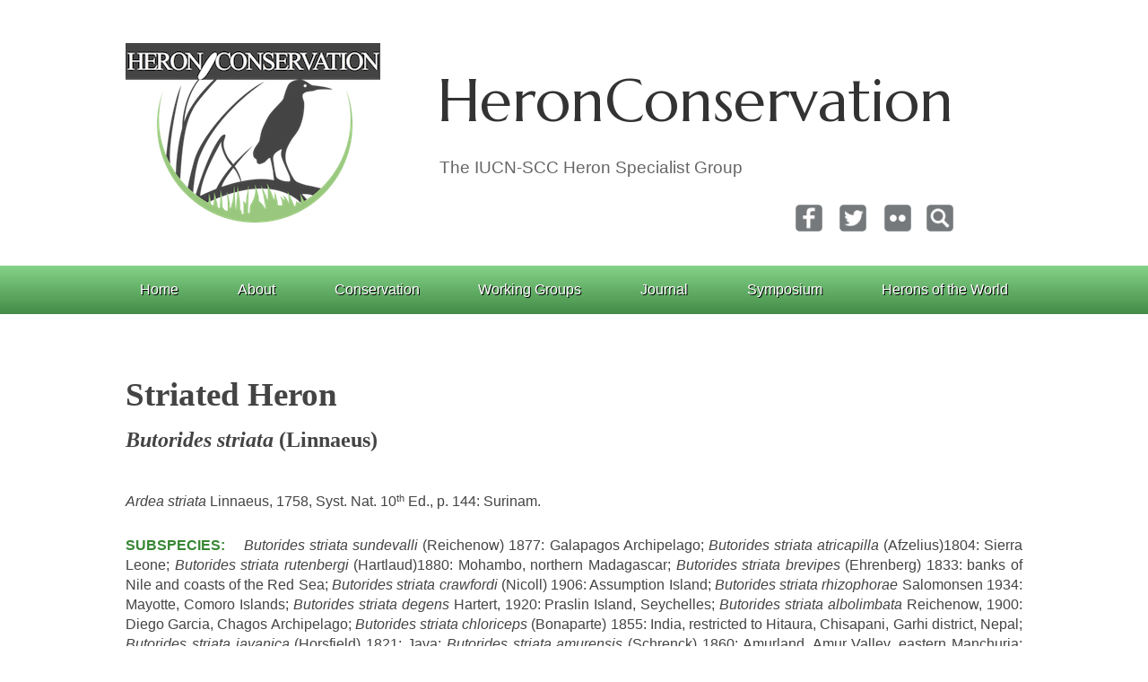

--- FILE ---
content_type: text/html; charset=UTF-8
request_url: https://www.heronconservation.org/herons-of-the-world/list-of-herons/striated-heron/
body_size: 152852
content:





<!doctype html>
<html lang="en-US">
<head>
	<meta charset="UTF-8">
	<meta name="viewport" content="width=device-width, initial-scale=1, maximum-scale=1, user-scalable=no" />
	<title>HeronConservation</title>
	<meta name="description" content="The Heron Specialist Group, HeronConservation, is an independent network of biologists, conservationists, and others engaged in research and conservation of herons.">
	<meta name="keywords" content="heron,egert,bittern,biology,conservation">
	<meta name="format-detection" content="telephone=no">
	<link rel="profile" href="https://gmpg.org/xfn/11" />
	<link rel="stylesheet" href="https://www.heronconservation.org/wp-content/themes/HC/style.css">
<meta name='robots' content='max-image-preview:large' />
<link rel="alternate" title="oEmbed (JSON)" type="application/json+oembed" href="https://www.heronconservation.org/wp-json/oembed/1.0/embed?url=https%3A%2F%2Fwww.heronconservation.org%2Fherons-of-the-world%2Flist-of-herons%2Fstriated-heron%2F" />
<link rel="alternate" title="oEmbed (XML)" type="text/xml+oembed" href="https://www.heronconservation.org/wp-json/oembed/1.0/embed?url=https%3A%2F%2Fwww.heronconservation.org%2Fherons-of-the-world%2Flist-of-herons%2Fstriated-heron%2F&#038;format=xml" />
<style id='wp-img-auto-sizes-contain-inline-css'>
img:is([sizes=auto i],[sizes^="auto," i]){contain-intrinsic-size:3000px 1500px}
/*# sourceURL=wp-img-auto-sizes-contain-inline-css */
</style>
<style id='wp-block-library-inline-css'>
:root{--wp-block-synced-color:#7a00df;--wp-block-synced-color--rgb:122,0,223;--wp-bound-block-color:var(--wp-block-synced-color);--wp-editor-canvas-background:#ddd;--wp-admin-theme-color:#007cba;--wp-admin-theme-color--rgb:0,124,186;--wp-admin-theme-color-darker-10:#006ba1;--wp-admin-theme-color-darker-10--rgb:0,107,160.5;--wp-admin-theme-color-darker-20:#005a87;--wp-admin-theme-color-darker-20--rgb:0,90,135;--wp-admin-border-width-focus:2px}@media (min-resolution:192dpi){:root{--wp-admin-border-width-focus:1.5px}}.wp-element-button{cursor:pointer}:root .has-very-light-gray-background-color{background-color:#eee}:root .has-very-dark-gray-background-color{background-color:#313131}:root .has-very-light-gray-color{color:#eee}:root .has-very-dark-gray-color{color:#313131}:root .has-vivid-green-cyan-to-vivid-cyan-blue-gradient-background{background:linear-gradient(135deg,#00d084,#0693e3)}:root .has-purple-crush-gradient-background{background:linear-gradient(135deg,#34e2e4,#4721fb 50%,#ab1dfe)}:root .has-hazy-dawn-gradient-background{background:linear-gradient(135deg,#faaca8,#dad0ec)}:root .has-subdued-olive-gradient-background{background:linear-gradient(135deg,#fafae1,#67a671)}:root .has-atomic-cream-gradient-background{background:linear-gradient(135deg,#fdd79a,#004a59)}:root .has-nightshade-gradient-background{background:linear-gradient(135deg,#330968,#31cdcf)}:root .has-midnight-gradient-background{background:linear-gradient(135deg,#020381,#2874fc)}:root{--wp--preset--font-size--normal:16px;--wp--preset--font-size--huge:42px}.has-regular-font-size{font-size:1em}.has-larger-font-size{font-size:2.625em}.has-normal-font-size{font-size:var(--wp--preset--font-size--normal)}.has-huge-font-size{font-size:var(--wp--preset--font-size--huge)}.has-text-align-center{text-align:center}.has-text-align-left{text-align:left}.has-text-align-right{text-align:right}.has-fit-text{white-space:nowrap!important}#end-resizable-editor-section{display:none}.aligncenter{clear:both}.items-justified-left{justify-content:flex-start}.items-justified-center{justify-content:center}.items-justified-right{justify-content:flex-end}.items-justified-space-between{justify-content:space-between}.screen-reader-text{border:0;clip-path:inset(50%);height:1px;margin:-1px;overflow:hidden;padding:0;position:absolute;width:1px;word-wrap:normal!important}.screen-reader-text:focus{background-color:#ddd;clip-path:none;color:#444;display:block;font-size:1em;height:auto;left:5px;line-height:normal;padding:15px 23px 14px;text-decoration:none;top:5px;width:auto;z-index:100000}html :where(.has-border-color){border-style:solid}html :where([style*=border-top-color]){border-top-style:solid}html :where([style*=border-right-color]){border-right-style:solid}html :where([style*=border-bottom-color]){border-bottom-style:solid}html :where([style*=border-left-color]){border-left-style:solid}html :where([style*=border-width]){border-style:solid}html :where([style*=border-top-width]){border-top-style:solid}html :where([style*=border-right-width]){border-right-style:solid}html :where([style*=border-bottom-width]){border-bottom-style:solid}html :where([style*=border-left-width]){border-left-style:solid}html :where(img[class*=wp-image-]){height:auto;max-width:100%}:where(figure){margin:0 0 1em}html :where(.is-position-sticky){--wp-admin--admin-bar--position-offset:var(--wp-admin--admin-bar--height,0px)}@media screen and (max-width:600px){html :where(.is-position-sticky){--wp-admin--admin-bar--position-offset:0px}}

/*# sourceURL=wp-block-library-inline-css */
</style><style id='global-styles-inline-css'>
:root{--wp--preset--aspect-ratio--square: 1;--wp--preset--aspect-ratio--4-3: 4/3;--wp--preset--aspect-ratio--3-4: 3/4;--wp--preset--aspect-ratio--3-2: 3/2;--wp--preset--aspect-ratio--2-3: 2/3;--wp--preset--aspect-ratio--16-9: 16/9;--wp--preset--aspect-ratio--9-16: 9/16;--wp--preset--color--black: #000000;--wp--preset--color--cyan-bluish-gray: #abb8c3;--wp--preset--color--white: #ffffff;--wp--preset--color--pale-pink: #f78da7;--wp--preset--color--vivid-red: #cf2e2e;--wp--preset--color--luminous-vivid-orange: #ff6900;--wp--preset--color--luminous-vivid-amber: #fcb900;--wp--preset--color--light-green-cyan: #7bdcb5;--wp--preset--color--vivid-green-cyan: #00d084;--wp--preset--color--pale-cyan-blue: #8ed1fc;--wp--preset--color--vivid-cyan-blue: #0693e3;--wp--preset--color--vivid-purple: #9b51e0;--wp--preset--gradient--vivid-cyan-blue-to-vivid-purple: linear-gradient(135deg,rgb(6,147,227) 0%,rgb(155,81,224) 100%);--wp--preset--gradient--light-green-cyan-to-vivid-green-cyan: linear-gradient(135deg,rgb(122,220,180) 0%,rgb(0,208,130) 100%);--wp--preset--gradient--luminous-vivid-amber-to-luminous-vivid-orange: linear-gradient(135deg,rgb(252,185,0) 0%,rgb(255,105,0) 100%);--wp--preset--gradient--luminous-vivid-orange-to-vivid-red: linear-gradient(135deg,rgb(255,105,0) 0%,rgb(207,46,46) 100%);--wp--preset--gradient--very-light-gray-to-cyan-bluish-gray: linear-gradient(135deg,rgb(238,238,238) 0%,rgb(169,184,195) 100%);--wp--preset--gradient--cool-to-warm-spectrum: linear-gradient(135deg,rgb(74,234,220) 0%,rgb(151,120,209) 20%,rgb(207,42,186) 40%,rgb(238,44,130) 60%,rgb(251,105,98) 80%,rgb(254,248,76) 100%);--wp--preset--gradient--blush-light-purple: linear-gradient(135deg,rgb(255,206,236) 0%,rgb(152,150,240) 100%);--wp--preset--gradient--blush-bordeaux: linear-gradient(135deg,rgb(254,205,165) 0%,rgb(254,45,45) 50%,rgb(107,0,62) 100%);--wp--preset--gradient--luminous-dusk: linear-gradient(135deg,rgb(255,203,112) 0%,rgb(199,81,192) 50%,rgb(65,88,208) 100%);--wp--preset--gradient--pale-ocean: linear-gradient(135deg,rgb(255,245,203) 0%,rgb(182,227,212) 50%,rgb(51,167,181) 100%);--wp--preset--gradient--electric-grass: linear-gradient(135deg,rgb(202,248,128) 0%,rgb(113,206,126) 100%);--wp--preset--gradient--midnight: linear-gradient(135deg,rgb(2,3,129) 0%,rgb(40,116,252) 100%);--wp--preset--font-size--small: 13px;--wp--preset--font-size--medium: 20px;--wp--preset--font-size--large: 36px;--wp--preset--font-size--x-large: 42px;--wp--preset--spacing--20: 0.44rem;--wp--preset--spacing--30: 0.67rem;--wp--preset--spacing--40: 1rem;--wp--preset--spacing--50: 1.5rem;--wp--preset--spacing--60: 2.25rem;--wp--preset--spacing--70: 3.38rem;--wp--preset--spacing--80: 5.06rem;--wp--preset--shadow--natural: 6px 6px 9px rgba(0, 0, 0, 0.2);--wp--preset--shadow--deep: 12px 12px 50px rgba(0, 0, 0, 0.4);--wp--preset--shadow--sharp: 6px 6px 0px rgba(0, 0, 0, 0.2);--wp--preset--shadow--outlined: 6px 6px 0px -3px rgb(255, 255, 255), 6px 6px rgb(0, 0, 0);--wp--preset--shadow--crisp: 6px 6px 0px rgb(0, 0, 0);}:where(.is-layout-flex){gap: 0.5em;}:where(.is-layout-grid){gap: 0.5em;}body .is-layout-flex{display: flex;}.is-layout-flex{flex-wrap: wrap;align-items: center;}.is-layout-flex > :is(*, div){margin: 0;}body .is-layout-grid{display: grid;}.is-layout-grid > :is(*, div){margin: 0;}:where(.wp-block-columns.is-layout-flex){gap: 2em;}:where(.wp-block-columns.is-layout-grid){gap: 2em;}:where(.wp-block-post-template.is-layout-flex){gap: 1.25em;}:where(.wp-block-post-template.is-layout-grid){gap: 1.25em;}.has-black-color{color: var(--wp--preset--color--black) !important;}.has-cyan-bluish-gray-color{color: var(--wp--preset--color--cyan-bluish-gray) !important;}.has-white-color{color: var(--wp--preset--color--white) !important;}.has-pale-pink-color{color: var(--wp--preset--color--pale-pink) !important;}.has-vivid-red-color{color: var(--wp--preset--color--vivid-red) !important;}.has-luminous-vivid-orange-color{color: var(--wp--preset--color--luminous-vivid-orange) !important;}.has-luminous-vivid-amber-color{color: var(--wp--preset--color--luminous-vivid-amber) !important;}.has-light-green-cyan-color{color: var(--wp--preset--color--light-green-cyan) !important;}.has-vivid-green-cyan-color{color: var(--wp--preset--color--vivid-green-cyan) !important;}.has-pale-cyan-blue-color{color: var(--wp--preset--color--pale-cyan-blue) !important;}.has-vivid-cyan-blue-color{color: var(--wp--preset--color--vivid-cyan-blue) !important;}.has-vivid-purple-color{color: var(--wp--preset--color--vivid-purple) !important;}.has-black-background-color{background-color: var(--wp--preset--color--black) !important;}.has-cyan-bluish-gray-background-color{background-color: var(--wp--preset--color--cyan-bluish-gray) !important;}.has-white-background-color{background-color: var(--wp--preset--color--white) !important;}.has-pale-pink-background-color{background-color: var(--wp--preset--color--pale-pink) !important;}.has-vivid-red-background-color{background-color: var(--wp--preset--color--vivid-red) !important;}.has-luminous-vivid-orange-background-color{background-color: var(--wp--preset--color--luminous-vivid-orange) !important;}.has-luminous-vivid-amber-background-color{background-color: var(--wp--preset--color--luminous-vivid-amber) !important;}.has-light-green-cyan-background-color{background-color: var(--wp--preset--color--light-green-cyan) !important;}.has-vivid-green-cyan-background-color{background-color: var(--wp--preset--color--vivid-green-cyan) !important;}.has-pale-cyan-blue-background-color{background-color: var(--wp--preset--color--pale-cyan-blue) !important;}.has-vivid-cyan-blue-background-color{background-color: var(--wp--preset--color--vivid-cyan-blue) !important;}.has-vivid-purple-background-color{background-color: var(--wp--preset--color--vivid-purple) !important;}.has-black-border-color{border-color: var(--wp--preset--color--black) !important;}.has-cyan-bluish-gray-border-color{border-color: var(--wp--preset--color--cyan-bluish-gray) !important;}.has-white-border-color{border-color: var(--wp--preset--color--white) !important;}.has-pale-pink-border-color{border-color: var(--wp--preset--color--pale-pink) !important;}.has-vivid-red-border-color{border-color: var(--wp--preset--color--vivid-red) !important;}.has-luminous-vivid-orange-border-color{border-color: var(--wp--preset--color--luminous-vivid-orange) !important;}.has-luminous-vivid-amber-border-color{border-color: var(--wp--preset--color--luminous-vivid-amber) !important;}.has-light-green-cyan-border-color{border-color: var(--wp--preset--color--light-green-cyan) !important;}.has-vivid-green-cyan-border-color{border-color: var(--wp--preset--color--vivid-green-cyan) !important;}.has-pale-cyan-blue-border-color{border-color: var(--wp--preset--color--pale-cyan-blue) !important;}.has-vivid-cyan-blue-border-color{border-color: var(--wp--preset--color--vivid-cyan-blue) !important;}.has-vivid-purple-border-color{border-color: var(--wp--preset--color--vivid-purple) !important;}.has-vivid-cyan-blue-to-vivid-purple-gradient-background{background: var(--wp--preset--gradient--vivid-cyan-blue-to-vivid-purple) !important;}.has-light-green-cyan-to-vivid-green-cyan-gradient-background{background: var(--wp--preset--gradient--light-green-cyan-to-vivid-green-cyan) !important;}.has-luminous-vivid-amber-to-luminous-vivid-orange-gradient-background{background: var(--wp--preset--gradient--luminous-vivid-amber-to-luminous-vivid-orange) !important;}.has-luminous-vivid-orange-to-vivid-red-gradient-background{background: var(--wp--preset--gradient--luminous-vivid-orange-to-vivid-red) !important;}.has-very-light-gray-to-cyan-bluish-gray-gradient-background{background: var(--wp--preset--gradient--very-light-gray-to-cyan-bluish-gray) !important;}.has-cool-to-warm-spectrum-gradient-background{background: var(--wp--preset--gradient--cool-to-warm-spectrum) !important;}.has-blush-light-purple-gradient-background{background: var(--wp--preset--gradient--blush-light-purple) !important;}.has-blush-bordeaux-gradient-background{background: var(--wp--preset--gradient--blush-bordeaux) !important;}.has-luminous-dusk-gradient-background{background: var(--wp--preset--gradient--luminous-dusk) !important;}.has-pale-ocean-gradient-background{background: var(--wp--preset--gradient--pale-ocean) !important;}.has-electric-grass-gradient-background{background: var(--wp--preset--gradient--electric-grass) !important;}.has-midnight-gradient-background{background: var(--wp--preset--gradient--midnight) !important;}.has-small-font-size{font-size: var(--wp--preset--font-size--small) !important;}.has-medium-font-size{font-size: var(--wp--preset--font-size--medium) !important;}.has-large-font-size{font-size: var(--wp--preset--font-size--large) !important;}.has-x-large-font-size{font-size: var(--wp--preset--font-size--x-large) !important;}
/*# sourceURL=global-styles-inline-css */
</style>

<style id='classic-theme-styles-inline-css'>
/*! This file is auto-generated */
.wp-block-button__link{color:#fff;background-color:#32373c;border-radius:9999px;box-shadow:none;text-decoration:none;padding:calc(.667em + 2px) calc(1.333em + 2px);font-size:1.125em}.wp-block-file__button{background:#32373c;color:#fff;text-decoration:none}
/*# sourceURL=/wp-includes/css/classic-themes.min.css */
</style>
<link rel='stylesheet' id='responsive-lightbox-nivo-css' href='https://www.heronconservation.org/wp-content/plugins/responsive-lightbox/assets/nivo/nivo-lightbox.min.css?ver=1.3.1' media='all' />
<link rel='stylesheet' id='responsive-lightbox-nivo-default-css' href='https://www.heronconservation.org/wp-content/plugins/responsive-lightbox/assets/nivo/themes/default/default.css?ver=1.3.1' media='all' />
<link rel='stylesheet' id='lity-css' href='https://www.heronconservation.org/wp-content/plugins/lity-responsive-lightboxes/assets/css/lity/lity.min.css?ver=2.4.1' media='all' />
<link rel='stylesheet' id='lity-styles-css' href='https://www.heronconservation.org/wp-content/plugins/lity-responsive-lightboxes/assets/css/lity-styles.min.css?ver=1.0.0' media='all' />
<script src="https://www.heronconservation.org/wp-includes/js/jquery/jquery.min.js?ver=3.7.1" id="jquery-core-js"></script>
<script src="https://www.heronconservation.org/wp-includes/js/jquery/jquery-migrate.min.js?ver=3.4.1" id="jquery-migrate-js"></script>
<script src="https://www.heronconservation.org/wp-content/plugins/responsive-lightbox/assets/dompurify/purify.min.js?ver=3.3.1" id="dompurify-js"></script>
<script id="responsive-lightbox-sanitizer-js-before">
window.RLG = window.RLG || {}; window.RLG.sanitizeAllowedHosts = ["youtube.com","www.youtube.com","youtu.be","vimeo.com","player.vimeo.com"];
//# sourceURL=responsive-lightbox-sanitizer-js-before
</script>
<script src="https://www.heronconservation.org/wp-content/plugins/responsive-lightbox/js/sanitizer.js?ver=2.6.1" id="responsive-lightbox-sanitizer-js"></script>
<script src="https://www.heronconservation.org/wp-content/plugins/responsive-lightbox/assets/nivo/nivo-lightbox.min.js?ver=1.3.1" id="responsive-lightbox-nivo-js"></script>
<script src="https://www.heronconservation.org/wp-includes/js/underscore.min.js?ver=1.13.7" id="underscore-js"></script>
<script src="https://www.heronconservation.org/wp-content/plugins/responsive-lightbox/assets/infinitescroll/infinite-scroll.pkgd.min.js?ver=4.0.1" id="responsive-lightbox-infinite-scroll-js"></script>
<script id="responsive-lightbox-js-before">
var rlArgs = {"script":"nivo","selector":"lightbox","customEvents":"","activeGalleries":true,"effect":"fade","clickOverlayToClose":true,"keyboardNav":true,"errorMessage":"The requested content cannot be loaded. Please try again later.","woocommerce_gallery":false,"ajaxurl":"https:\/\/www.heronconservation.org\/wp-admin\/admin-ajax.php","nonce":"5f7307d702","preview":false,"postId":1515,"scriptExtension":false};

//# sourceURL=responsive-lightbox-js-before
</script>
<script src="https://www.heronconservation.org/wp-content/plugins/responsive-lightbox/js/front.js?ver=2.6.1" id="responsive-lightbox-js"></script>
<link rel="https://api.w.org/" href="https://www.heronconservation.org/wp-json/" /><link rel="alternate" title="JSON" type="application/json" href="https://www.heronconservation.org/wp-json/wp/v2/pages/1515" /><link rel="EditURI" type="application/rsd+xml" title="RSD" href="https://www.heronconservation.org/xmlrpc.php?rsd" />
<meta name="generator" content="WordPress 6.9" />
<link rel="canonical" href="https://www.heronconservation.org/herons-of-the-world/list-of-herons/striated-heron/" />
<link rel='shortlink' href='https://www.heronconservation.org/?p=1515' />
<link rel="apple-touch-icon" sizes="180x180" href="/wp-content/uploads/fbrfg/apple-touch-icon.png">
<link rel="icon" type="image/png" sizes="32x32" href="/wp-content/uploads/fbrfg/favicon-32x32.png">
<link rel="icon" type="image/png" sizes="16x16" href="/wp-content/uploads/fbrfg/favicon-16x16.png">
<link rel="manifest" href="/wp-content/uploads/fbrfg/site.webmanifest">
<link rel="mask-icon" href="/wp-content/uploads/fbrfg/safari-pinned-tab.svg" color="#5bbad5">
<link rel="shortcut icon" href="/wp-content/uploads/fbrfg/favicon.ico">
<meta name="msapplication-TileColor" content="#da532c">
<meta name="msapplication-config" content="/wp-content/uploads/fbrfg/browserconfig.xml">
<meta name="theme-color" content="#ffffff"><script src="https://code.jquery.com/jquery-3.7.1.min.js" defer></script>
<script src="https://www.heronconservation.org/wp-content/themes/HC/js/menu.js" defer></script>
<!-- Google tag (gtag.js) -->
<script async src="https://www.googletagmanager.com/gtag/js?id=G-GV5KCPP9HV"></script>
<script>
  window.dataLayer = window.dataLayer || [];
  function gtag(){dataLayer.push(arguments);}
  gtag('js', new Date());
  gtag('config', 'G-GV5KCPP9HV');
  gtag('config', 'UA-1712005-24');
</script>

</head>
<body class="wp-singular page-template-default page page-id-1515 page-child parent-pageid-1271 wp-theme-HC">
	<div>
		<header id="branding">
			<div id="header-content">
				<div id="logo-group">
					<img id="header-logo" src="https://www.heronconservation.org/wp-content/themes/HC/images/HC_logo.png" alt="logo">
					<div id="header-text">
						<h1 id="site-title"><a href="https://www.heronconservation.org/">HeronConservation</a></h1>
						<h2 id="site-description">The IUCN-SCC Heron Specialist Group</h2>
            			<div class="social-and-search-wrap">
               				<ul class="social-menu">
				  				<li>
				  					<div class="social-icon-box">
				   						<a href="https://www.facebook.com/HeronConservation-152574794808033/"><img class="social-icon" src="https://www.heronconservation.org/wp-content/themes/HC/images/facebook.png" alt="facebook"></a>
               						</div>
               					</li>
				  				<li>
				  					<div class="social-icon-box">
				   						<a href="https://twitter.com/heroncons"><img class="social-icon" src="https://www.heronconservation.org/wp-content/themes/HC/images/twitter.png" alt="twitter"></a>
               						</div>
               					</li>
				  				<li>
				  					<div class="social-icon-box">
				  						<a href="https://www.flickr.com/groups/1778218@N21/"><img class="social-icon" src="https://www.heronconservation.org/wp-content/themes/HC/images/flickr.png" alt="flickr"></a>
               						</div>
               					</li>
               				</ul>
               				<form action="https://www.heronconservation.org/" method="get" class="search-form">
				  				<input type="search" placeholder="Keyword" value="" name="s" class="search-field" />
				  				<input type="submit" value="Search" />
               				</form>
               			</div>
					</div>
				</div>
			</div>
			<div id="menu-desktop">
				<nav class="navi">
					<ul>
						<li><a href="https://www.heronconservation.org/">Home</a></li>
						<li class="no-link-item"><a href="#">About</a>
							<ul>
								<li><a class="one-row" href="https://www.heronconservation.org/about-heronconservation/">About</a></li>
								<li><a class="one-row" href="https://www.heronconservation.org/organization/">Organization</a></li>
								<li><a class="one-row" href="https://www.heronconservation.org/membership/">Membership</a></li>
								<li><a class="one-row" href="https://www.heronconservation.org/partners/">Partners</a></li>
								<li><a class="one-row" href="https://www.heronconservation.org/strategic-review/">Strategic Review</a></li>
							</ul>
						</li>
						<li class="no-link-item"><a href="#">Conservation</a>
							<ul>
								<li><a class="two-row" href="https://www.heronconservation.org/conservation-tools-and-resources/">Conservation Tools and Resources</a></li>
								<li><a class="two-row" href="https://www.heronconservation.org/conservation-tools-and-resources/important-bird-areas-for-herons/">Important Bird Areas for Herons</a></li>
								<li><a class="two-row" href="https://www.heronconservation.org/conservation-tools-and-resources/conservation-status-of-heron-populations/">Conservation Status of Heron Populations</a></li>
								<li><a class="one-row" href="https://www.heronconservation.org/conservation-tools-and-resources/heron-red-list/">Heron Red List</a></li>
								<li><a class="two-row" href="https://www.heronconservation.org/conservation-tools-and-resources/waterbird-population-estimates-for-herons/">Waterbird Population Estimates for Herons</a></li>
							</ul>
						</li>
						<li class="no-link-item"><a href="#">Working Groups</a>
							<ul>
								<li><a class="one-row" href="https://www.heronconservation.org/working-groups/">Working Groups</a></li>
								<li><a class="two-row" href="https://www.heronconservation.org/working-groups/communications-working-group/">Communications Working Group</a></li>
								<li><a class="two-row" href="https://www.heronconservation.org/working-groups/captive-populations-working-group/">Captive Populations Working Group</a></li>
								<li><a class="two-row" href="https://www.heronconservation.org/working-groups/agami-heron-working-group/">Agami Heron Working Group</a></li>
								<li class="re-special"><a class="two-row" href="https://www.heronconservation.org/working-groups/reddish-egret-working-group/">Reddish Egret International Working Group</a></li>
								<li><a class="two-row" href="https://www.heronconservation.org/working-groups/white-bellied-heron-working-group/">White-bellied Heron Working Group</a></li>
								<li class="re-special"><a class="two-row" href="https://www.heronconservation.org/working-groups/madagascar-pond-heron-international-working-group/">Madagascal Pond-heron International Working Group</a></li>
							</ul>
						</li>
						<li class="no-link-item"><a href="#">Journal</a>
							<ul>
								<li><a class="one-row" href="https://www.heronconservation.org/jhbc/">Journal</a></li>
								<li><a class="one-row" href="https://www.heronconservation.org/jhbc/instructions-to-authors/">Instructions to Authors</a></li>
								<li><a class="one-row" href="https://www.heronconservation.org/jhbc/vol10/">Vol. 10 (2025)</a></li>
								<li><a class="one-row" href="https://www.heronconservation.org/jhbc/vol09/">Vol. 9 (2024)</a></li>
								<li><a class="one-row" href="https://www.heronconservation.org/jhbc/vol08/">Vol. 8 (2023)</a></li>
								<li><a class="one-row" href="https://www.heronconservation.org/jhbc/vol07/">Vol. 7 (2022)</a></li>
								<li><a class="one-row" href="https://www.heronconservation.org/jhbc/vol06/">Vol. 6 (2021)</a></li>
								<li><a class="one-row" href="https://www.heronconservation.org/jhbc/vol05/">Vol. 5 (2020)</a></li>
								<li><a class="one-row" href="https://www.heronconservation.org/jhbc/vol04/">Vol. 4 (2019)</a></li>
								<li><a class="one-row" href="https://www.heronconservation.org/jhbc/vol03/">Vol. 3 (2018)</a></li>
								<li><a class="one-row" href="https://www.heronconservation.org/jhbc/vol02/">Vol. 2 (2015)</a></li>
								<li><a class="one-row" href="https://www.heronconservation.org/jhbc/vol01/">Vol. 1 (2011)</a></li>
							</ul>
						</li>
						<li class="no-link-item"><a href="#">Symposium</a>
							<ul>
								<li><a class="one-row" href="https://www.heronconservation.org/symposium/2022_11/">2022</a></li>
								<li><a class="one-row" href="https://www.heronconservation.org/symposium/2021_11/">2021</a></li>
								<li><a class="one-row" href="https://www.heronconservation.org/symposium/2016_09/">2016</a></li>
							</ul>
						</li>
						<li class="no-link-item"><a href="#">Herons of the World</a>
							<ul>
								<li><a class="one-row" href="https://www.heronconservation.org/herons-of-the-world/">Herons of the World</a></li>
								<li><a class="one-row" href="https://www.heronconservation.org/herons-of-the-world/list-of-herons/">List of Herons</a></li>
							</ul>
						</li>
					</ul>
				</nav>
			</div>
			<div id="menu-medium">
				<nav class="navi">
					<ul>
						<li class="no-link-item"><a href="#">About</a>
							<ul>
								<li><a class="one-row" href="https://www.heronconservation.org/about-heronconservation/">About</a></li>
								<li><a class="one-row" href="https://www.heronconservation.org/organization/">Organization</a></li>
								<li><a class="one-row" href="https://www.heronconservation.org/membership/">Membership</a></li>
								<li><a class="one-row" href="https://www.heronconservation.org/partners/">Partners</a></li>
								<li><a class="one-row" href="https://www.heronconservation.org/strategic-review/">Strategic Review</a></li>
							</ul>
						</li>
						<li class="no-link-item"><a href="#">Conservation</a>
							<ul>
								<li><a class="one-row" href="https://www.heronconservation.org/working-groups/">Working Groups</a></li>
								<li><a class="two-row" href="https://www.heronconservation.org/conservation-tools-and-resources/">Conservation Tools and Resources</a></li>
								<li><a class="two-row" href="https://www.heronconservation.org/conservation-tools-and-resources/important-bird-areas-for-herons/">Important Bird Areas for Herons</a></li>
								<li><a class="two-row" href="https://www.heronconservation.org/conservation-tools-and-resources/conservation-status-of-heron-populations/">Conservation Status of Heron Populations</a></li>
								<li><a class="one-row" href="https://www.heronconservation.org/conservation-tools-and-resources/heron-red-list/">Heron Red List</a></li>
								<li><a class="two-row" href="https://www.heronconservation.org/conservation-tools-and-resources/waterbird-population-estimates-for-herons/">Waterbird Population Estimates for Herons</a></li>
							</ul>
						</li>
						<li class="no-link-item"><a href="#">Journal</a>
							<ul>
								<li><a class="one-row" href="https://www.heronconservation.org/jhbc/">Journal</a></li>
								<li><a class="one-row" href="https://www.heronconservation.org/jhbc/instructions-to-authors/">Instructions to Authors</a></li>
								<li><a class="one-row" href="https://www.heronconservation.org/jhbc/vol10/">Vol. 10 (2025)</a></li>
								<li><a class="one-row" href="https://www.heronconservation.org/jhbc/vol09/">Vol. 9 (2024)</a></li>
								<li><a class="one-row" href="https://www.heronconservation.org/jhbc/vol08/">Vol. 8 (2023)</a></li>
								<li><a class="one-row" href="https://www.heronconservation.org/jhbc/vol07/">Vol. 7 (2022)</a></li>
								<li><a class="one-row" href="https://www.heronconservation.org/jhbc/vol06/">Vol. 6 (2021)</a></li>
								<li><a class="one-row" href="https://www.heronconservation.org/jhbc/vol05/">Vol. 5 (2020)</a></li>
								<li><a class="one-row" href="https://www.heronconservation.org/jhbc/vol04/">Vol. 4 (2019)</a></li>
								<li><a class="one-row" href="https://www.heronconservation.org/jhbc/vol03/">Vol. 3 (2018)</a></li>
								<li><a class="one-row" href="https://www.heronconservation.org/jhbc/vol02/">Vol. 2 (2015)</a></li>
								<li><a class="one-row" href="https://www.heronconservation.org/jhbc/vol01/">Vol. 1 (2011)</a></li>
							</ul>
						</li>
						<li class="no-link-item"><a href="#">Symposium</a>
							<ul>
								<li><a class="one-row" href="https://www.heronconservation.org/symposium/2022_11/">2022</a></li>
								<li><a class="one-row" href="https://www.heronconservation.org/symposium/2021_11/">2021</a></li>
								<li><a class="one-row" href="https://www.heronconservation.org/symposium/2016_09/">2016</a></li>
							</ul>
						</li>
						<li class="no-link-item"><a href="#">Herons of the World</a>
							<ul>
								<li><a class="one-row" href="https://www.heronconservation.org/herons-of-the-world/">Herons of the World</a></li>
								<li><a class="one-row" href="https://www.heronconservation.org/herons-of-the-world/list-of-herons/">List of Herons</a></li>
							</ul>
						</li>
					</ul>
				</nav>
			</div>
			<div id="menu-phone">
				<nav class="navi">
					<div id='mobile-menu'>
						<ul>
 	  						<li class='menu-active has-sub'><a href='#'><span>Menu</span></a>
 	    						 <ul>
	         						<li><a href="https://www.heronconservation.org/"><span>Home</span></a>
	         						<li class='has-sub'><a href='#'><span>About</span></a>
	            						<ul>
											<li><a class="one-row" href="https://www.heronconservation.org/about-heronconservation/">About</a></li>
											<li><a class="one-row" href="https://www.heronconservation.org/organization/">Organization</a></li>
											<li><a class="one-row" href="https://www.heronconservation.org/membership/">Membership</a></li>
											<li><a class="one-row" href="https://www.heronconservation.org/partners/">Partners</a></li>
											<li><a class="one-row" href="https://www.heronconservation.org/strategic-review/">Strategic Review</a></li>
	            						</ul>
 	        						</li>
	         						<li class='has-sub'><a href='https://www.heronconservation.org/about-heronconservation/'><span>Conservation</span></a>
	            						<ul>
	               							<li><a class="one-row" href="https://www.heronconservation.org/conservation-tools-and-resources/">Conservation Tools and Resources</a></li>
											<li><a class="one-row" href="https://www.heronconservation.org/conservation-tools-and-resources/important-bird-areas-for-herons/">Important Bird Areas for Herons</a></li>
											<li><a class="two-row" href="https://www.heronconservation.org/conservation-tools-and-resources/conservation-status-of-heron-populations/">Conservation Status of Heron Populations</a></li>
											<li><a class="one-row" href="https://www.heronconservation.org/conservation-tools-and-resources/heron-red-list/">Heron Red List</a></li>
											<li><a class="two-row" href="https://www.heronconservation.org/conservation-tools-and-resources/waterbird-population-estimates-for-herons/">Waterbird Population Estimates for Herons</a></li>
	            						</ul>
	         						</li>
	         						<li class='has-sub'><a href='https://www.heronconservation.org/working-groups/'><span>Working Groups</span></a>
	            						<ul>
	               							<li><a class="one-row" href="https://www.heronconservation.org/working-groups/">Working Groups</a></li>
											<li><a class="one-row" href="https://www.heronconservation.org/working-groups/communications-working-group/">Communications Working Group</a></li>
											<li><a class="one-row" href="https://www.heronconservation.org/working-groups/captive-populations-working-group/">Captive Populations Working Group</a></li>
											<li><a class="one-row" href="https://www.heronconservation.org/working-groups/agami-heron-working-group/">Agami Heron Working Group</a></li>
											<li class="re-special"><a class="one-row" href="https://www.heronconservation.org/working-groups/reddish-egret-working-group/">Reddish Egret International Working Group</a></li>
											<li><a class="one-row" href="https://www.heronconservation.org/working-groups/white-bellied-heron-working-group/">White-bellied Heron Working Group</a></li>
											<li class="re-special"><a class="one-row" href="https://www.heronconservation.org/working-groups/madagascar-pond-heron-international-working-group/">Madagascal Pond-heron International Working Group</a></li>
	            						</ul>
	         						</li>
	         						<li class='has-sub'><a href='https://www.heronconservation.org/jhbc/'><span>Journal</span></a>
	            						<ul>
											<li><a class="one-row" href="https://www.heronconservation.org/jhbc/">Journal</a></li>
											<li><a class="one-row" href="https://www.heronconservation.org/jhbc/instructions-to-authors/">Instructions to Authors</a></li>
											<li><a class="one-row" href="https://www.heronconservation.org/jhbc/vol10/">Vol. 10 (2025)</a></li>
											<li><a class="one-row" href="https://www.heronconservation.org/jhbc/vol09/">Vol. 9 (2024)</a></li>
											<li><a class="one-row" href="https://www.heronconservation.org/jhbc/vol08/">Vol. 8 (2023)</a></li>
											<li><a class="one-row" href="https://www.heronconservation.org/jhbc/vol07/">Vol. 7 (2022)</a></li>
											<li><a class="one-row" href="https://www.heronconservation.org/jhbc/vol06/">Vol. 6 (2021)</a></li>
											<li><a class="one-row" href="https://www.heronconservation.org/jhbc/vol05/">Vol. 5 (2020)</a></li>
											<li><a class="one-row" href="https://www.heronconservation.org/jhbc/vol04/">Vol. 4 (2019)</a></li>
											<li><a class="one-row" href="https://www.heronconservation.org/jhbc/vol03/">Vol. 3 (2018)</a></li>
											<li><a class="one-row" href="https://www.heronconservation.org/jhbc/vol02/">Vol. 2 (2015)</a></li>
											<li><a class="one-row" href="https://www.heronconservation.org/jhbc/vol01/">Vol. 1 (2011)</a></li>
	            						</ul>
 	        						</li>
	         						<li class="has-sub"><a href="https://www.heronconservation.org/hws/">Symposium</a>
	         							<ul>
											<li><a class="one-row" href="https://www.heronconservation.org/symposium/2022_11/">2022</a></li>
											<li><a class="one-row" href="https://www.heronconservation.org/symposium/2021_11/">2021</a></li>
											<li><a class="one-row" href="https://www.heronconservation.org/symposium/2016_09/">2016</a></li>
										</ul>
	         						</li>
	         						<li class="has-sub"><a href="#"><span>Herons of the World</span></a>
										<ul>
											<li><a class="one-row" href="https://www.heronconservation.org/herons-of-the-world/">Herons of the World</a></li>
											<li><a class="one-row" href="https://www.heronconservation.org/herons-of-the-world/list-of-herons/">List of Herons</a></li>
										</ul>
									</li>
 	     						</ul>
 	  						</li>
						</ul>
					</div>
				</nav>
			</div>
		</header>	<div id="main">
		<div id="content">
										<article>
												<h1 class="HL-name">Striated Heron</h1>
<p class="HL-s-name"><i>Butorides striata</i> (Linnaeus)</p>
<p><i>Ardea striata</i> Linnaeus, 1758, Syst. Nat. 10<sup>th</sup> Ed., p. 144: Surinam.</p>
<p><span class="HL-subhead">Subspecies:</span> <i>Butorides striata sundevalli</i> (Reichenow) 1877: Galapagos Archipelago; <i>Butorides striata atricapilla</i> (Afzelius)1804: Sierra Leone; <i>Butorides striata rutenbergi</i>  (Hartlaud)1880: Mohambo, northern Madagascar; <i>Butorides striata brevipes</i> (Ehrenberg) 1833: banks of Nile and coasts of the Red Sea; <i>Butorides striata crawfordi</i> (Nicoll) 1906: Assumption Island; <i>Butorides striata rhizophorae</i> Salomonsen 1934: Mayotte, Comoro Islands; <i>Butorides striata degens</i> Hartert, 1920: Praslin Island, Seychelles; <i>Butorides striata albolimbata</i> Reichenow, 1900: Diego Garcia, Chagos Archipelago; <i>Butorides striata chloriceps</i> (Bonaparte) 1855: India, restricted to Hitaura, Chisapani, Garhi district, Nepal; <i>Butorides striata javanica</i> (Horsfield) 1821: Java; <i>Butorides striata amurensis</i> (Schrenck) 1860: Amurland, Amur Valley, eastern Manchuria; <i>Butorides striata actophila</i> (Oberholser) 1912: North Pagai, western Sumatra Islands; <i>Butorides striata spodiogaster</i>  Sharpe, 1894: Andaman and Nicobar Islands; <i>Butorides striata carcinophila</i> Oberholser 1924: Casiguran, Luzon, Philippines; <i>Butorides striata steini</i> Mayr, 1943: Dilly-Dìli, Timor; <i>Butorides striata moluccara</i> Hartert, 1920, Buru, Moluccas; <i>Butorides striata idenburgi</i> Rand, 1941: Idenburg River, Dutch New Guinea; <i>Butorides striata stagnatalis</i> (Gould) 1848: Port Essington, Northern Territory; <i>Butorides striata flyensis</i> Salomonsen, 1966, Lake Daviumbu, southern Papua New Guinea; <i>Butorides striata macrorhyncha</i> (Gould) 1848: east coast of Australia = Gosford, New South Wales; <i>Butorides striata solomonensis</i> Mayr, 1940: Vangunu Island, Soloman Islands; <i>Butorides striata patruelis</i> (Peale) 1848: Tahiti.</p>
<p><span class="HL-subhead">Other names:</span> Little Heron, Green-backed Heron, Little Green Heron, Red Heron, Mangrove Heron, Red Mangrove Heron, Red Mangrove Bittern, Johnny Mangrove, Mangrove Jack, Thick-billed Heron, Galapagos Heron, Lava Heron in English; Garcita Verde in Spanish; Socozinho in Portuguese; Heron vert in French; Streifenreiher in German; Mangrovereiger in Dutch; Зеленая кваква in Russian; Kokokan laut in Indonesian; Bakaw in Pilipino, Bakaw Itim in Tagalog (Philippines); Sasa-goi in Japanese; Lü lu in Chinese.</p>
<h2 class="HL-heading">Description</h2>
<p>The Striated Heron is a small, stocky dark backed heron with a thick neck, relatively heavy dark bill, thick short legs, and grey neck.</p>
<p><span class="HL-subhead">Adult:</span> The adult typical Striated Heron has a glossy green black crown with a short erectile crest. The irises are orange yellow. Lores are dull yellow green above and black on the lower portion. The bill is dark, the upper being brown black and the lower dusky green, lighter at the base. The dark line extends from the bill to under the eye. The sides of the head, side of neck, and breast are light grey to buff, with considerable geographic variation. The back is dark grey with a green cast, with elongated feathers especially toward the tail. Upper wings are grey black with obvious buff edges to feathers. Flight feathers are black, with edges buff colored. The chin and throat are white, with a row of central grey spots. The throat and the center of the upper breast are streaked vertically in a rufous, rust or chestnut band streaked with white and edged in grey. Underparts are brown grey to grey in most forms. The legs are olive grey in front and yellow green behind.</p>
<p>In breeding, the head, erectile crest and back become glossy blue black. The irises turn deep orange in courtship. The bill becomes glossy black, but remains less so in females. The lores turn blue black or cobalt blue. The legs turn glossy orange, even in the grey-legged <i>sundevalli</i> (Kushlan 1983).  However bills of red or pink have also been reported.</p>
<p><span class="HL-subhead">Variation:</span> Females are slightly smaller and duller than males. Variation in this species is widespread, complex, and far from understood. In the Old World, polymorphic variation occurs among grey, rufous and intermediate forms. Rufous forms have head (other than crown), neck and back rufous brown, with feathers fringed slightly darker. The undersides are light rufous brown. Intermediate forms have more white on the foreneck, light grey underparts, and greyer upperparts. In the New World, variation includes birds with brown grey necks widely reported throughout South America. There is also variation in the undersides, with some birds being extremely white. While a matter of some controversy, birds intermediate between <i>striata</i>-type and <i>virescens</i>-type occur where their ranges meet in southern Central America, south Caribbean islands, and the north coastal South America (Payne 1974, Hayes in prep.).</p>
<p>Described geographic plumage variation is the largest of any heron, recognized by 23 currently accepted subspecies based mostly on size and neck and head color. Many of these variations are found in island populations, but subspecies are also described from within the Asian and Australian mainlands. Some populations are well differentiated whereas other intergrade into each other (Payne 1974, 1979, Schodde <i>et al.</i> 1980).</p>
<p><i>Butorides striata striata</i> has a dark grey neck and green grey back plumes. However, birds with brown grey necks occur throughout South America (Payne 1974). South American birds also differ in the amount white on the undersides varying from white, to intermediate, to grey, the whitish birds once being recognized as the subspecies <i>cyanurus</i>. <i>Sundevalli</i> is dimorphic with herons that are entirely dark and also grey birds similar to those from South America, with perhaps neck streaks being more grey brown than rufous. The dark birds are dark grey with back plumes of blue green and grey legs. Intermediate birds also occur.</p>
<p>The African <i>atricapilla</i> has a dark grey neck and differs from South American Striated Herons in lacking the brown grey morph, in having more distinct rufous on the upper breast outside of the lower neck streaks and also rufous rather than grey brown streaks on the lower neck (Payne 1974). <i>Brevipes</i> is darker than <i>atricapilla</i>, with more bronze and less bright green back and crown. <i>Solomonensis</i> is brownish. <i>Patruelis</i> has light buff neck and undersides. <i>Amurensis</i> has a light grey neck. The closely related <i>rutenbergi</i> from Madagascar is slightly darker. <i>Chloriceps</i>, <i>javanica</i>, and <i>carcinophila</i> are similar to each other. <i>Javanica</i> is less grey and bluer than <i>chloriceps</i>. <i>Carcinophila</i> has very dark neck and breast.<i> Stagnatilis</i> is a pale dimorphic form, with rufous and grey types, and relatively long bill. <i>Macrorhyncha</i> is a dark form with rufous underparts, and a relatively short bill. <i>Flyensis</i> is a pale bird with green gloss to back plumes and relatively short bill. <i>Idenburgi</i> is a small pale bird, very light on its undersides. <i>Molluccarum</i> is small and dark, with relatively short bill.</p>
<p><span class="HL-subhead">Juvenile:</span> The juvenile is an overall brown bird with white spots. It has a brown black crown with narrow buff to white streaks and a slight crest. The upper bill is brown black above, the lower bill, yellow. Irises are yellow and lores are yellow green. Sides of the head and upper neck are brown heavily streaked with buff white. The chin and upper foreneck are white, showing brown tips to the feathers, turning to dark brown with buff streaks on the lower foreneck. The back and wings are olive brown spotted in buff white. The underwing is light grey. Flight feathers are dark grey with a green cast, tipped in white. The underparts are brown to dark brown streaked or spotted in buff. Legs are yellow green, greyer on the front. Juveniles gradually lose the streaking on their head, neck, and underparts and the white on the flight feathers.</p>
<p><span class="HL-subhead">Chick:</span> The hatchlings are covered with grey down on upper sides. Down is longer and darker on head forming a crest. Irises are green yellow, becoming yellower or white. Skin on head is green; the lores are yellow green. Eye ring is green yellow. Bill is yellow with dark tip. Throat is white. Down is light grey on undersides. Legs are green becoming yellow green in fledging.</p>
<p><span class="HL-subhead">Voice:</span> The voice is not well characterized, especially compared to that of the Green Heron. It is reported to be relatively silent bird and so appears to be far less vocal than the Green Heron. The primary vocalization is the “Keeuuk” call, used as an alarm, flight and advertising call. It is also rendered as “k-yek”, “baaek”, “tyong”, “tyah”, “tkyah”, “skuk”, or “tchack”. Skow calls are given by displaying males (at least in the Galapagos – Kushlan 1983). A sneezing “Tech-aah” call and a “Hoo” call are reported in courtship. In <i>sundevalli</i>, the female answered the male’s stretch display with a soft Coo call. “Tchee-unk” is used on arrival at the nest. Other calls, especially squawks and croaks, have been reported but their context is not documented.</p>
<p><span class="HL-subhead">Weights and measurements:</span> Length 35-45 cm in South America, 40-41 cm in Africa, and 43 cm in Australia. Weight: 193-235 g (Africa).</p>
<h2 class="HL-heading">Field characters</h2>
<p>The Striated Heron is identified by its thick grey to rufous neck, black cap, relatively large bill, and dark grey back. It flies with slow wing beats and legs extended beyond the body making it appear short tailed. It is distinguished from the Green Heron by its grey to rust not chestnut neck. It is distinguished from other herons by its combination of dark crown, relatively large bill, uniform color pattern (although geographically variable) of the sides of head and neck, yellow lores, yellow to orange legs, crouched feeding posture, and behavior including tail flicking. It is distinguished from the dark little bitterns (Dwarf and Black) by being larger and lighter colored (and lacking the white or yellow throat stripes) and from other little bitterns by its larger size, dark cap and grey back. The rufous form is distinguished from the adult Rufous Night-Heron by being smaller, having dark (not white) underparts, and green (not yellow) legs.</p>
<p>The immature Striated Heron is identified by its dark cap and dark spotted back. It is probably not distinguishable from the Green Heron, although it may tend to be greyer on the neck (F. Hayes pers. comm.). The Striated Heron is distinguished from immature night herons and Rufous Bellied Heron by being darker with less spotting, with a darker cap, and being much smaller with longer neck and slighter bill. It is distinguished from immature pond herons by being darker, lacking head and breast streaking and having dark wings. It is distinguished from the juvenile small bitterns by its larger size, dark crown, and darker upper parts.</p>
<h2 class="HL-heading">Systematics</h2>
<p>As noted in the Green Heron account, the systematic position of the <i>Butorides</i> herons has not been clear. <i>Butorides</i> appears to be closely related to <i>Ardeola</i>, and together these species are most closely related to the <i>Ardea</i> herons.</p>
<p>Species level systematics of the <i>Butorides</i> has been a matter of considerable study. In this book <i>striata</i> is recognized as distinctive from the North American <i>virescens</i> based principally upon several studies, the conclusions of the North American Check List Committee (AOU 1998) and the trend of molecular evidence suggesting distinctiveness of the order generally attributable to species differences (K. McCracken and F. Sheldon pers. comm.). But these findings are not yet conclusive and cannot be until the breeding birds are thoroughly studied in the wild in their zones of overlap. Fortunately, new information is emerging (G. Alvarado pers. comm., F. Hayes pers. comm.). Although controversial, further examination of available specimens suggests that an extensive hybrid zone in the south Caribbean islands, north South America and south Central America. The variability and intermediacy in the zone of contact suggests that they interbred freely (Hayes in prep.). Although not definitive, requiring additional molecular, behavioral, and perhaps morphological study, these finding suggest that by traditional concepts, the two <i>Butorides</i> would be considered conspecific. So it is likely that the question of specific distinctiveness of the two forms is not yet settled. Additional questions remain also as to the relationship between the South American and Old World forms and similarly, within the Old World, as to the relationships among the mainland and many island forms.</p>
<p>Individual variation also occurs. In the New World, <i>striata</i> occur in various places with neck coloration ranging from grey to brown; such variability is not shown in African or Asian birds (Payne 1974). Grey and rufous morphs appear among Old World populations, and additional individual variation occurs as well. There appears to be clinal variation among the Old World populations that may not be caught adequately by the present array of recognized subspecies.</p>
<p>At the subspecific level, the considerable range of variation in color and morphometrics are recognized in 23 subspecies, many of which are island populations. In the New World, two subspecies are recognized, the nominate form and <i>sundevalli</i>, a particularly distinctive, dimorphic island population with large feet, sturdy legs, and a majority of birds with an all-dark grey plumage, unique in the group. <i>Sundevalli</i> has often been considered a separate species. However, South American color forms are common on the Galapagos, and it is likely that there is interchange of birds between South America and the Galapagos. Despite the morphological differences, there has not been found yet to be molecular differentiation between the Galapagos birds and mainland birds (K. McCracken pers. comm.).</p>
<p>In the Old World, 21 named forms are recognized. In this book, we differ from the Old World subspecies listed in Hancock and Kushlan (1984) in following the findings of Schodde <i>et al.</i> (1980) who recognized five Australasian subspecies: <i>stagnatalis</i> including <i>rogersi</i> and <i>cinerea</i> (of Hancock and Kushlan 1984), <i>macrohynchus</i> including <i>littleri</i> (of Hancock and Kushlan 1984), <i>flyensis</i> (not recognized in Hancock and Kushlan 1984), <i>idenburgi</i>, and <i>moluccara</i> including <i>papuensis</i> (of Hancock and Kushlan 1984).</p>
<p>As noted above, variation over the Old World range of the species deserves additional attention. Much of the plumage variation seen is individual and developmental, and may not have a geographic component. Certainly geographic variation is also substantial given the array of subspecies currently recognized. Despite the material already available, study of geographic variation is hampered by the lack of specimens for places and seasons. Molecular evidence may hold the best clues for understanding the relationships among forms. It may well be that some currently recognized subspecies may better be considered full species. The systematics and evolutionary relationships among <i>Butorides</i> herons are clearly one of the more interesting research issues within the Ardeidae.</p>
<h2 class="HL-heading">Range and status</h2>
<p>RANGE: The Striated Heron is one of the more cosmopolitan herons, occurring in South America, Africa and Madagascar, Indian Ocean islands, south and east Asia, the East Indies, Australia and Pacific islands. Information on range relative to subspecies is from Payne (1974, 1979) and Schodde <i>et al.</i> (1980).</p>
<p><span class="HL-subhead">Breeding range:</span> <i>Striata</i> is the South American form. It breeds in east Panama, Colombia, Venezuela, Trinidad, Guyanas, Ecuador, Peru, Bolivia, Brazil, Paraguay, Uruguay, Argentina (to Buenos Aires, La Pampa). Sundevalli<i></i> breeds in the Galapagos Islands.</p>
<p><i>Atricapilla</i> breeds in Mauritania, Senegal, Gambia, Guinea-Bissau, Guinea, Sierra Leone, Liberia, Ivory Coast, Mali, Burkina Faso, Ghana, Niger, Nigeria, Chad, Cameroon, Gabon, Principe and São Tomé; also in Sudan, Ethiopia, Somalia, Kenya, Tanzania, Uganda, Rwanda, DR Congo, Angola, Botswana, South Africa, Zimbabwe, Zambia, Malawi, and Mozambique (van Nierkerk 1992, Turner pers. comm.). It is probably this subspecies that is reported to breed in Aswan, Egypt, as opposed to the Red Sea form, <i>brevipes</i> (Dijkestra 1997).</p>
<p><i>Brevipes</i> breeds on the Red Sea coasts of Egypt, Sudan, Eritrea, Djibouti, Somalia, Yeman and Saudi Arabia (Baccetti 1983, Stagg 1984, Goodman and Storer 1987, Hoath <i>et al.</i> 1997, Porter and Saghier 1998).</p>
<p>In the Indian Ocean, r<i>utenbergi</i> breeds on Madagascar; <i>crawfordi</i> breeds on Aldabra, Assumption, the Amirantes, Cosmoledo, Astove and Farquhar; <i>rhizophorae</i> breeds on the Comoro Islands; <i>degens</i> breeds on the granitic islands of the Seychelles; and <i>albolimbata</i> breeds on Diego Garcia, the Chagos archipelago and the Maldives.</p>
<p><i>Chloriceps</i> breeds in India (Sind, Punjab, Kasmir, east to Assam, Manipur, Laccadive Islands), Sri Lanka. <i>Javanica</i> breeds in Myanmar, Thailand, Malaysia (peninsular), Indonesia (Sumatra, Java, Kalimatan, Bali). Birds from Mauritius and Rodgrigues islands (Rowlands 1987) are assigned to this subspecies but are difficult to distinguish from <i>chloriceps</i>. <i>Amurensis</i> breeds in Russia (Amurland, Ussuriland, Sakhalin Island), North Korea, South Korea, northern China (Heilongjiang to Shandong), Japan (Honshu south, Ryukyu and Bonin islands).</p>
<p>Actophila breeds in south China (Sichuan, Yunnan, to south Shaanxi, Hainan), north Vietnam, north Laos, north Thailand, north Cambodia, north Myanmar.</p>
<p><i>Carcinophila</i> breeds in Taiwan, Philippines (Luzon, Negros, Cebu, Samar, Mindanao), Indonesia (Sulawesi and nearby islands). The birds from Taiwan and Sulawesi are assigned to this subspecies on the basis of their darkness. <i>Steini</i> breeds in Indonesia Lesser Sunda Islands (Sumba, Flores, Alor, Timor).<i> Moluccara</i> breeds in west New Guinea and nearby islands including the Mollucas (Schodde <i>et al.</i> 1980). <i>Idenburgi</i> breeds in Irian Jaya (Schodde <i>et al.</i> 1980). It has not been confirmed if this is the subspecies of birds from north Papua New Guinea. <i>Spodiogaster</i> breeds west Sumatran islands (Indonesia), Andaman and Nicobar Islands (India).</p>
<p><i>Stagnatalis</i> breeds in coastal mid and north west Australia and north Australia (Schodde <i>et al.</i> 1980)<i>. Macrorhyncha</i> breeds in coastal east Australia (Schodde <i>et al.</i> 1980). <i>Flyensis</i> breeds on the south coast of New Guinea (Schodde <i>et al.</i> 1980). <i>Solomonensis</i> breeds in New Ireland, Solomon Islands (Schodde <i>et al.</i> 1980), Vanuatu, west Fiji Islands. <i>Patruelis</i> breeds on Tahiti, Society Islands.</p>
<p><span class="HL-subhead">Nonbreeding range:</span> Most subspecies are sedentary. Northern populations are migratory or partially migratory in nonbreeding season. <i>Amurensis</i> occurs in nonbreeding season in south China, north Indochina, Taiwan, Philippines, Malaysia (north Borneo), Palau Islands. <i>Actophila</i> is partially migratory. Some remain in the breeding range (Desholm and Wegelberg 1997) but also occur in nonbreeding season in as far south as Nicobar Islands (India), and Indonesia (west Sumatra islands, west Kalimatan). Some <i>atricapilla</i> populations show local rain-dependent movements (e.g, Gambia - Barlow and Wacher 1997), while in South Africa erratic seasonal movements have been noted during flood years (Brown <i>et al.</i> 1982, Becker 1984, de Swardt 1992, Esterhuizen 1994).</p>
<p><span class="HL-subhead">Migration:</span> Migration patterns for <i>amurensis</i> and <i>actophila</i> are poorly known. Similarly local movement patterns are poorly documented, other than the coming and going of birds from an area. Although dispersal is not as dramatic as for some other herons, it has colonized many islands. Islands dispersal records include Christmas Island (Indian Ocean) and Tonga (Gill 1990).</p>
<p><span class="HL-subhead">Status:</span> Overall this is a widespread and common species where it occurs. It is common and widespread in Africa, although populations are not estimated (Turner 2000). It is abundant in some west African mangrove swamps, often nesting in the hundreds (Turner pers. comm.). A population estimate for Tanzania is 10,000-15,000 birds (Baker and Baker in prep.). It occurs throughout Madagascar, but is rare on the High Plateau. It is widespread on the Comoros and is relatively common to abundant on the Seychelles, where mangroves remain intact (J. Gerlack pers. comm.). While present on the Mascarene Islands it is not extirpated from Reunion.</p>
<p>It is widespread and abundant in east Asia (Lansdown <i>et al.</i> 2000). It has a limited range in Australia, in mangroves. It status is unclear there, but local reductions have occurred (Maddock 2000). It occurs sparsely in coastal areas of New Guinea. It has declined in Tahiti over the past century, now numbering about 100-120 individuals (Monnet and Varney 1998).</p>
<p>It is widespread in South America, although status is little known (Morales 2000). The subspecies on the Galapagos is common.</p>
<div class="HL-img-h"><a href="https://www.heronconservation.org/media/distribution-map/Striated-Heron.jpg" data-rel="lightbox-image-0" data-rl_title="" data-rl_caption="" title=""><img decoding="async" src="https://www.heronconservation.org/media/distribution-map/Striated-Heron.jpg" alt="distribution map"></a></div>
<h2 class="HL-heading">Habitat</h2>
<p>The Striated Heron uses a variety of inland and coastal habitats, and ocean islands. It especially uses edges—small and large brushy river edges, river swamps, the edges of forested rivers and streams, lake margins, salt flats, woods, sand, muddy or rocky shores, pools, and in human made habitat such as rice fields, canals, and ponds. It forages typically at the edge pools, streams and channels, often from perches overhanging the water. Over much of its eastern range, it is a mangrove heron seldom found far from the coast and particularly using mangrove swamps. In Australia it is so restricted to mangroves that inland occurrences are notable (Gynther 1995, Britton and Britton 1996, Mitchell 1996). It occurs from sea level to considerable altitude, up to 4,000 m in the Andes (Fjeldsa and Krabbe 1990).</p>
<h2 class="HL-heading">Foraging</h2>
<p>The Striated Heron is a skulking predator feeding primarily in and under bushes adjacent to pools and watercourses venturing also onto adjacent mudflats and similar open areas. It characteristically feeds solitarily, defending its feeding site and sometimes a larger territory. In southern Africa, they occur along a river at a density of only 1.9 birds per 13 km transect (Allan and Davies 1999). It uses its crest to communicate its aggressive and territorial intentions, especially in response to other herons. On occasion, it will feed in loose groups and among aggregations if prey is especially available. It feeds by day, night or in the evening, and is attracted to lights to feed.</p>
<p>It feeds primarily by Standing in shallow water or next to the water. It feeds in a characteristic Crouched posture, with its body parallel to the water. The head is withdrawn or extended as it waits for long period between strikes, measured at 29 and 42 minutes per successful strike (Oliver 1995). It also Stands on branches overhanging the water and stabs into the water, sometimes submerging itself. It Walks slowly in very shallow water, along the shore, or along branches. It is so slow that its foot may be kept raised for 30 s between steps. Its rate of progress has been measured at 1 m/ min (Recher <i>et al.</i> 1983). In one study the number and frequency of strikes during Walking far exceeded that in Standing (Oliver 1995). It uses Standing Flycatching. It feeds by Walking Quickly and Running in such situations where active feeding is more successful than standing (Oliver 1995). It also uses Feet First Diving and Plunging (Davis 1983). Characteristically it flicks its tail up and down, at almost any time. It also assumes a Bittern posture to hide itself.</p>
<p>Reports of Striated Herons using Baiting are frequent and widespread (Walsh <i>et al.</i> 1985, Foxall and Drury 1987, English 1987, Crous 1990, Kurosawa and Higuchi 1993, Higuchi 1986, 1988b, Richards 1992, Robinson 1994, Pyle 2000, Hayes and Rooks 2001). Japanese herons particularly are noted to have used a wide variety of baits (Higuchi 1988).</p>
<p>The Striated Heron is primarily a fish eater (e.g., Niethammer <i>et al.</i> 1983), but it is also opportunistic. Fish include a wide array of species <i>Belone</i>, <i>Periophthalmus</i>, <i>Boleophthalmus</i>, <i>Puntius</i>, <i>Mystus</i>, <i>Gobius</i>, <i>Mugil</i>, <i>Anbassis</i>, <i>Gambusia</i>. They also eat insects (water beetles, dragonflies, grasshoppers), earthworms, polychaetes (<i>Nereis</i>), crustaceans (<i>Metapenneus</i>, <i>Scylla</i>, <i>Portunus</i>, <i>Varuna</i>, <i>Macrobrachium</i>), frogs (<i>Rana</i>), reptiles, and birds (<i>Quelea</i>) (Stocker 1994). Striated Herons also may eat vegetation (Beltzer 1983).</p>
<h2 class="HL-heading">Breeding</h2>
<p>The nesting season varies geographically, but tends to be in the rainy season. It is March–June in Java, November–April in north Australia, September–January in west Australia, and September–December in south Australia. In Africa the breeding season is diffuse, with nesting recorded in almost every month of the year but with well-defined peaks during the rains (Turner pers. comm.). In West Africa, while there are some dry-season breeding records, egg laying peaks during the July–September rains. In East and southern Africa, breeding has been recorded year round, with peaks in April–June, September–October, and again in December–January following periods of prolonged rainfall. On islands in the western Indian Ocean, breeding is generally September–January. In Tahiti 22 clutches were laid in nine different months (Monnet and Varney 1998). The situation in the Galapagos is typical of the coastal tropics (Kushlan 1983). Nesting begins with the onset of the rainy season, but herons may nest three times annually and so the nesting timing of individuals can be variable throughout the season (Kushlan 1993).</p>
<p>They nest in shrubs, bushes and trees usually overhanging water, in well-concealed locations. However they occasionally nest over dry land. Plants used especially include mangroves (<i>Rhizophora</i>, <i>Avicennia</i>) and also <i>Allocasuarina</i>, <i>Myoporum</i>, <i>Callistemon</i>, <i>Hibiscus</i>, <i>Casuarina</i>, <i>Syzygium</i>, <i>Inga</i>. Unusual sites are also used, such as a TV antenna in Japan (Kobayashi and Hironaka 1992).</p>
<p>Most Striated Herons nest solitarily, most typically spaced along the shoreline of a river, linear swamp or seacoast, where they nest within their defended territories (e.g., Kushlan 1983). However, they also nest in various degrees of proximity from loosely spaced nests and single species groups of 5-15 nests to breeding aggregations in the hundreds, such as have been reported from West Africa. They tend not to nest with other species, but when they do they tend to nest away from the main aggregation.</p>
<p>Nests are small, shallow, loosely constructed, often flimsy, structures, about 20 to 40 cm in diameter. Nests are typically low to the water, about 1 m above the surface. They are made of twigs and, as far as is reported, unlined. Building takes up to 14 days, but the parents also continue to improve the nest during nesting.</p>
<p>Courtship behavior has been little documented. Courtship begins when the male chooses an advertising site, often an old nest. Territories are defended by the bird’s assuming an aggressive presence at the nest site, emphasized by crest raising as well as Pursuit Flights. Early displays include Circle Flights and Pursuit Flights. Males give the Skow call from the display site. Pairing birds give simultaneous Snap and Stretch displays, which lack a side-to-side swaying component. The female gives a Coo call as the male does the Stretch display. Observations of the Stretch display in <i>sundevalli</i> (Kushlan 1983) differ from those of the Green Heron by lacking the swaying motion and by the Stretch being performed mutually by both males and females prior to pairing. Mock Preening and Allopreening are common between members of the pair. The Crest Raising occurs upon alighting and is undoubtedly an important part of the landing display.</p>
<p>Eggs are pale green blue, becoming duller as incubation proceeds. They average 41 x 31mm in Australia, 37 x 28 mm in Africa, 37.7 x 29 mm in Madagascar. The normal clutch is 3-5, range 1-7. Average clutch size is 2.37 in east Africa, 2.7 in Zimbabwe, 2.6-2.8 in South Africa, 3 in Madagascar and only 1.05 in Tahiti (Monnet and Varney 1998). Eggs are laid at two-day intervals.</p>
<p>Incubation is by both sexes, beginning with the second egg, although there is evidence for beginning with the first egg. Incubation is recorded as 21-22 in Galapagos, 21 days in South America (Mosso and Beltzer 1992), 21-25 in Africa and Australia, 25-29 in Tahiti.</p>
<p>Hatching is asynchronous. Young hatch over period of 3-4 days. Chicks at hatching are semialtricial, having limited movement. Chicks grow quickly and climb about on branches by one week. Young grasp parent’s bill and are fed by regurgitation. Both parents attend the young, which leave the nest in 14 days (Mosso and Beltzer 1992). Adult care appears to continue in a family group for some time after the young have left the nest.</p>
<p>Disappearance of eggs, usually attributed to predation, may be high in some areas. Nest predators include water dragons (<i>Physignathus</i>), shrikes (<i>Colluricincla</i>), crows (<i>Corvus</i>), and eagles (<i>Haliaeetus</i>). Nests are also lost due to high tides and storms. Survival of young in East Africa is reported at less than 2 per nest (Brown <i>et al.</i> 1982).</p>
<h2 class="HL-heading">Population dynamics</h2>
<p>The usual age at first breeding is probably at two years, but birds in immature plumage appear at nesting colonies and so may be breeding or attempting to breed in the first year. Morality is poorly documented, with only a few scattered reports of predation on adults. The demography and population biology is little understood.</p>
<h2 class="HL-heading">Conservation</h2>
<p>Loss of mangroves in Australia and Seychelles and elsewhere in its range is creating cause for concern. This is a polymorphic species with many island forms. Each of these forms has its own set of conservation issues that need to be addressed. Conservation of each genetic population is crucial.</p>
<h2 class="HL-heading">Research needs</h2>
<p>There is surprising little known about the biology, especially the behaviour of this species. Its courtship behaviour, vocalizations, and aggressive behaviour need especially to be documented, given the taxonomic uncertainty in the group and the substantial knowledge base existing on the behaviour of the Green Heron. Basic comparative information is needed on populations in South America, Africa, Asia, and Australia. Foraging, habitat selection, and prey taken all need to be better documented throughout its extensive range. Documentation of population sizes and trends also are needed throughout the range. The present status of island populations especially needs to be documented. Perhaps the most intriguing and important research need is for further systematic study of the various geographic populations. Determining the evolutionary relationships among the populations will require much additional molecular and behavioural study range-wide. Determining the genetic structure of the species is not only of biological interest but need to underlie a conservation strategy that protects distinctive populations and preserves the inherent variability in this widespread group of birds.</p>
<h2 class="HL-heading">Overview</h2>
<p>The Striated Heron is a solitary species, of mangroves, streams, ponds and lakes, and inland wetlands. It particularly uses the edges of watercourses, either wading in very shallow water or feeding from overhanging branches. It feeds quietly, with great patience, and skulks from place to place, often returning to favoured sites. It nests solitarily, or in very loose groups. Most populations appear sedentary, although some shift as the wet and dry seasons make habitats alternatively available and unavailable. This is a highly successful species, especially on islands and in mangroves swamps throughout the Old World tropics.</p>
				</article>
											</div>
	</div>
		<footer id="colophon">
			<p id="site-info">© 2010-2026 <a href="https://www.heronconservation.org/">HeronConservation</a></p>
		</footer>
	</div>

<script type="speculationrules">
{"prefetch":[{"source":"document","where":{"and":[{"href_matches":"/*"},{"not":{"href_matches":["/wp-*.php","/wp-admin/*","/wp-content/uploads/*","/wp-content/*","/wp-content/plugins/*","/wp-content/themes/HC/*","/*\\?(.+)"]}},{"not":{"selector_matches":"a[rel~=\"nofollow\"]"}},{"not":{"selector_matches":".no-prefetch, .no-prefetch a"}}]},"eagerness":"conservative"}]}
</script>
<script src="https://www.heronconservation.org/wp-content/plugins/lity-responsive-lightboxes/assets/js/lity/lity.min.js?ver=2.4.1" id="lity-js"></script>
<script id="lity-script-js-extra">
var lityScriptData = {"options":{"show_full_size":"no","use_background_image":"no","show_image_info":"no","caption_type":"caption","element_selectors":"[{\"value\":\"mp4\"}]","excluded_element_selectors":"","disabled_on":[]},"element_selectors":"mp4","excluded_element_selectors":"#wpadminbar img","mediaData":"[{\"id\":2277,\"urls\":[\"https:\\/\\/www.heronconservation.org\\/wp-content\\/uploads\\/cropped-HC-logo.png\"],\"title\":\"cropped-HC-logo.png\",\"caption\":\"https:\\/\\/www.heronconservation.org\\/wp-content\\/uploads\\/cropped-HC-logo.png\",\"description\":\"https:\\/\\/www.heronconservation.org\\/wp-content\\/uploads\\/cropped-HC-logo.png\",\"custom_data\":[]},{\"id\":2276,\"urls\":[\"https:\\/\\/www.heronconservation.org\\/wp-content\\/uploads\\/favicon.png\"],\"title\":\"favicon\",\"caption\":\"\",\"description\":\"\",\"custom_data\":[]},{\"id\":2142,\"urls\":[\"https:\\/\\/www.heronconservation.org\\/wp-content\\/uploads\\/HC-logo.png\"],\"title\":\"HC-logo\",\"caption\":\"\",\"description\":\"\",\"custom_data\":[]},{\"id\":2052,\"urls\":[\"https:\\/\\/www.heronconservation.org\\/wp-content\\/uploads\\/fbrfg\\/apple-touch-icon.png\"],\"title\":\"apple-touch-icon\",\"caption\":\"\",\"description\":\"\",\"custom_data\":[]},{\"id\":2051,\"urls\":[\"https:\\/\\/www.heronconservation.org\\/wp-content\\/uploads\\/fbrfg\\/preview\\/preview_d4aa6cd1ab29fbba20b4a85362020febbefb01023c8c011e96c81c87ac6a7795.png\"],\"title\":\"preview_d4aa6cd1ab29fbba20b4a85362020febbefb01023c8c011e96c81c87ac6a7795\",\"caption\":\"\",\"description\":\"\",\"custom_data\":[]},{\"id\":2049,\"urls\":[\"https:\\/\\/www.heronconservation.org\\/wp-content\\/uploads\\/HC-logo.png\"],\"title\":\"HC-logo\",\"caption\":\"\",\"description\":\"\",\"custom_data\":[]},{\"id\":2043,\"urls\":[\"https:\\/\\/www.heronconservation.org\\/wp-content\\/uploads\\/partners\\/eBird.jpg\"],\"title\":\"eBird\",\"caption\":\"\",\"description\":\"\",\"custom_data\":[]},{\"id\":2042,\"urls\":[\"https:\\/\\/www.heronconservation.org\\/wp-content\\/uploads\\/partners\\/Tour-du-Valat.jpg\"],\"title\":\"Tour-du-Valat\",\"caption\":\"\",\"description\":\"\",\"custom_data\":[]},{\"id\":2041,\"urls\":[\"https:\\/\\/www.heronconservation.org\\/wp-content\\/uploads\\/partners\\/IUCN-SSC.jpg\"],\"title\":\"IUCN-SSC\",\"caption\":\"\",\"description\":\"\",\"custom_data\":[]},{\"id\":2040,\"urls\":[\"https:\\/\\/www.heronconservation.org\\/wp-content\\/uploads\\/partners\\/BirdLife.jpg\"],\"title\":\"BirdLife\",\"caption\":\"\",\"description\":\"\",\"custom_data\":[]},{\"id\":2039,\"urls\":[\"https:\\/\\/www.heronconservation.org\\/wp-content\\/uploads\\/partners\\/CMS.jpg\"],\"title\":\"CMS\",\"caption\":\"\",\"description\":\"\",\"custom_data\":[]},{\"id\":2038,\"urls\":[\"https:\\/\\/www.heronconservation.org\\/wp-content\\/uploads\\/partners\\/Wetlands.jpg\"],\"title\":\"Wetlands\",\"caption\":\"\",\"description\":\"\",\"custom_data\":[]},{\"id\":2037,\"urls\":[\"https:\\/\\/www.heronconservation.org\\/wp-content\\/uploads\\/partners\\/WCA.jpg\"],\"title\":\"WCA\",\"caption\":\"\",\"description\":\"\",\"custom_data\":[]},{\"id\":2036,\"urls\":[\"https:\\/\\/www.heronconservation.org\\/wp-content\\/uploads\\/partners\\/Ramsar.jpg\"],\"title\":\"Ramsar\",\"caption\":\"\",\"description\":\"\",\"custom_data\":[]},{\"id\":2035,\"urls\":[\"https:\\/\\/www.heronconservation.org\\/wp-content\\/uploads\\/partners\\/nabci.jpg\"],\"title\":\"nabci\",\"caption\":\"\",\"description\":\"\",\"custom_data\":[]},{\"id\":2033,\"urls\":[\"https:\\/\\/www.heronconservation.org\\/wp-content\\/uploads\\/JHBC\\/vol01\\/01_09_Turner-pdf.jpg\",\"https:\\/\\/www.heronconservation.org\\/wp-content\\/uploads\\/JHBC\\/vol01\\/01_09_Turner-pdf-116x150.jpg\",\"https:\\/\\/www.heronconservation.org\\/wp-content\\/uploads\\/JHBC\\/vol01\\/01_09_Turner-pdf-232x300.jpg\",\"https:\\/\\/www.heronconservation.org\\/wp-content\\/uploads\\/JHBC\\/vol01\\/01_09_Turner-pdf-791x1024.jpg\"],\"title\":\"01_09_Turner\",\"caption\":\"\",\"description\":\"\",\"custom_data\":[]},{\"id\":2032,\"urls\":[\"https:\\/\\/www.heronconservation.org\\/wp-content\\/uploads\\/JHBC\\/vol01\\/01_06_Hill_and_Green-pdf.jpg\",\"https:\\/\\/www.heronconservation.org\\/wp-content\\/uploads\\/JHBC\\/vol01\\/01_06_Hill_and_Green-pdf-116x150.jpg\",\"https:\\/\\/www.heronconservation.org\\/wp-content\\/uploads\\/JHBC\\/vol01\\/01_06_Hill_and_Green-pdf-232x300.jpg\",\"https:\\/\\/www.heronconservation.org\\/wp-content\\/uploads\\/JHBC\\/vol01\\/01_06_Hill_and_Green-pdf-791x1024.jpg\"],\"title\":\"01_06_Hill_and_Green\",\"caption\":\"\",\"description\":\"\",\"custom_data\":[]},{\"id\":2031,\"urls\":[\"https:\\/\\/www.heronconservation.org\\/wp-content\\/uploads\\/JHBC\\/vol01\\/01_04_Kushlan_et_al-pdf.jpg\",\"https:\\/\\/www.heronconservation.org\\/wp-content\\/uploads\\/JHBC\\/vol01\\/01_04_Kushlan_et_al-pdf-116x150.jpg\",\"https:\\/\\/www.heronconservation.org\\/wp-content\\/uploads\\/JHBC\\/vol01\\/01_04_Kushlan_et_al-pdf-232x300.jpg\",\"https:\\/\\/www.heronconservation.org\\/wp-content\\/uploads\\/JHBC\\/vol01\\/01_04_Kushlan_et_al-pdf-791x1024.jpg\"],\"title\":\"01_04_Kushlan_et_al\",\"caption\":\"\",\"description\":\"\",\"custom_data\":[]},{\"id\":2030,\"urls\":[\"https:\\/\\/www.heronconservation.org\\/wp-content\\/uploads\\/JHBC\\/vol04\\/04_02_Alvarado_Quesada-pdf.jpg\",\"https:\\/\\/www.heronconservation.org\\/wp-content\\/uploads\\/JHBC\\/vol04\\/04_02_Alvarado_Quesada-pdf-116x150.jpg\",\"https:\\/\\/www.heronconservation.org\\/wp-content\\/uploads\\/JHBC\\/vol04\\/04_02_Alvarado_Quesada-pdf-232x300.jpg\",\"https:\\/\\/www.heronconservation.org\\/wp-content\\/uploads\\/JHBC\\/vol04\\/04_02_Alvarado_Quesada-pdf-791x1024.jpg\"],\"title\":\"04_02_Alvarado_Quesada\",\"caption\":\"\",\"description\":\"\",\"custom_data\":[]},{\"id\":2029,\"urls\":[\"https:\\/\\/www.heronconservation.org\\/wp-content\\/uploads\\/JHBC\\/vol03\\/art01\\/resources\\/hokkaido-2016-pdf.jpg\",\"https:\\/\\/www.heronconservation.org\\/wp-content\\/uploads\\/JHBC\\/vol03\\/art01\\/resources\\/hokkaido-2016-pdf-106x150.jpg\",\"https:\\/\\/www.heronconservation.org\\/wp-content\\/uploads\\/JHBC\\/vol03\\/art01\\/resources\\/hokkaido-2016-pdf-212x300.jpg\",\"https:\\/\\/www.heronconservation.org\\/wp-content\\/uploads\\/JHBC\\/vol03\\/art01\\/resources\\/hokkaido-2016-pdf-724x1024.jpg\"],\"title\":\"hokkaido-2016\",\"caption\":\"\",\"description\":\"\",\"custom_data\":[]},{\"id\":2028,\"urls\":[\"https:\\/\\/www.heronconservation.org\\/wp-content\\/uploads\\/JHBC\\/vol02\\/02_01_Silva_et_al-pdf.jpg\",\"https:\\/\\/www.heronconservation.org\\/wp-content\\/uploads\\/JHBC\\/vol02\\/02_01_Silva_et_al-pdf-116x150.jpg\",\"https:\\/\\/www.heronconservation.org\\/wp-content\\/uploads\\/JHBC\\/vol02\\/02_01_Silva_et_al-pdf-232x300.jpg\",\"https:\\/\\/www.heronconservation.org\\/wp-content\\/uploads\\/JHBC\\/vol02\\/02_01_Silva_et_al-pdf-791x1024.jpg\"],\"title\":\"02_01_Silva_et_al\",\"caption\":\"\",\"description\":\"\",\"custom_data\":[]},{\"id\":2027,\"urls\":[\"https:\\/\\/www.heronconservation.org\\/wp-content\\/uploads\\/JHBC\\/vol03\\/03_05_Weseloh_and_Green-pdf.jpg\",\"https:\\/\\/www.heronconservation.org\\/wp-content\\/uploads\\/JHBC\\/vol03\\/03_05_Weseloh_and_Green-pdf-116x150.jpg\",\"https:\\/\\/www.heronconservation.org\\/wp-content\\/uploads\\/JHBC\\/vol03\\/03_05_Weseloh_and_Green-pdf-232x300.jpg\",\"https:\\/\\/www.heronconservation.org\\/wp-content\\/uploads\\/JHBC\\/vol03\\/03_05_Weseloh_and_Green-pdf-791x1024.jpg\"],\"title\":\"03_05_Weseloh_and_Green\",\"caption\":\"\",\"description\":\"\",\"custom_data\":[]},{\"id\":2026,\"urls\":[\"https:\\/\\/www.heronconservation.org\\/wp-content\\/uploads\\/JHBC\\/vol03\\/art01\\/resources\\/hokkaido-2015-pdf.jpg\",\"https:\\/\\/www.heronconservation.org\\/wp-content\\/uploads\\/JHBC\\/vol03\\/art01\\/resources\\/hokkaido-2015-pdf-106x150.jpg\",\"https:\\/\\/www.heronconservation.org\\/wp-content\\/uploads\\/JHBC\\/vol03\\/art01\\/resources\\/hokkaido-2015-pdf-212x300.jpg\",\"https:\\/\\/www.heronconservation.org\\/wp-content\\/uploads\\/JHBC\\/vol03\\/art01\\/resources\\/hokkaido-2015-pdf-724x1024.jpg\"],\"title\":\"hokkaido-2015\",\"caption\":\"\",\"description\":\"\",\"custom_data\":[]},{\"id\":2025,\"urls\":[\"https:\\/\\/www.heronconservation.org\\/wp-content\\/uploads\\/JHBC\\/vol03\\/test\\/table-01.jpg\",\"https:\\/\\/www.heronconservation.org\\/wp-content\\/uploads\\/JHBC\\/vol03\\/test\\/table-01-150x150.jpg\",\"https:\\/\\/www.heronconservation.org\\/wp-content\\/uploads\\/JHBC\\/vol03\\/test\\/table-01-300x146.jpg\",\"https:\\/\\/www.heronconservation.org\\/wp-content\\/uploads\\/JHBC\\/vol03\\/test\\/table-01-768x372.jpg\"],\"title\":\"table-01\",\"caption\":\"\",\"description\":\"\",\"custom_data\":[]},{\"id\":2023,\"urls\":[\"https:\\/\\/www.heronconservation.org\\/wp-content\\/uploads\\/JHBC\\/vol01\\/01_08_Fasola_et_al-pdf.jpg\",\"https:\\/\\/www.heronconservation.org\\/wp-content\\/uploads\\/JHBC\\/vol01\\/01_08_Fasola_et_al-pdf-116x150.jpg\",\"https:\\/\\/www.heronconservation.org\\/wp-content\\/uploads\\/JHBC\\/vol01\\/01_08_Fasola_et_al-pdf-232x300.jpg\",\"https:\\/\\/www.heronconservation.org\\/wp-content\\/uploads\\/JHBC\\/vol01\\/01_08_Fasola_et_al-pdf-791x1024.jpg\"],\"title\":\"01_08_Fasola_et_al\",\"caption\":\"\",\"description\":\"\",\"custom_data\":[]},{\"id\":2021,\"urls\":[\"https:\\/\\/www.heronconservation.org\\/wp-content\\/uploads\\/JHBC\\/vol01\\/01_07_Maddock-pdf.jpg\",\"https:\\/\\/www.heronconservation.org\\/wp-content\\/uploads\\/JHBC\\/vol01\\/01_07_Maddock-pdf-116x150.jpg\",\"https:\\/\\/www.heronconservation.org\\/wp-content\\/uploads\\/JHBC\\/vol01\\/01_07_Maddock-pdf-232x300.jpg\",\"https:\\/\\/www.heronconservation.org\\/wp-content\\/uploads\\/JHBC\\/vol01\\/01_07_Maddock-pdf-791x1024.jpg\"],\"title\":\"01_07_Maddock\",\"caption\":\"\",\"description\":\"\",\"custom_data\":[]},{\"id\":2020,\"urls\":[\"https:\\/\\/www.heronconservation.org\\/wp-content\\/uploads\\/JHBC\\/vol02\\/02_04_Clay_et_al-pdf.jpg\",\"https:\\/\\/www.heronconservation.org\\/wp-content\\/uploads\\/JHBC\\/vol02\\/02_04_Clay_et_al-pdf-116x150.jpg\",\"https:\\/\\/www.heronconservation.org\\/wp-content\\/uploads\\/JHBC\\/vol02\\/02_04_Clay_et_al-pdf-232x300.jpg\",\"https:\\/\\/www.heronconservation.org\\/wp-content\\/uploads\\/JHBC\\/vol02\\/02_04_Clay_et_al-pdf-791x1024.jpg\"],\"title\":\"02_04_Clay_et_al\",\"caption\":\"\",\"description\":\"\",\"custom_data\":[]},{\"id\":2019,\"urls\":[\"https:\\/\\/www.heronconservation.org\\/wp-content\\/uploads\\/JHBC\\/vol01\\/01_03_Butler_and_Clermont-pdf.jpg\",\"https:\\/\\/www.heronconservation.org\\/wp-content\\/uploads\\/JHBC\\/vol01\\/01_03_Butler_and_Clermont-pdf-116x150.jpg\",\"https:\\/\\/www.heronconservation.org\\/wp-content\\/uploads\\/JHBC\\/vol01\\/01_03_Butler_and_Clermont-pdf-232x300.jpg\",\"https:\\/\\/www.heronconservation.org\\/wp-content\\/uploads\\/JHBC\\/vol01\\/01_03_Butler_and_Clermont-pdf-791x1024.jpg\"],\"title\":\"01_03_Butler_and_Clermont\",\"caption\":\"\",\"description\":\"\",\"custom_data\":[]},{\"id\":2018,\"urls\":[\"https:\\/\\/www.heronconservation.org\\/wp-content\\/uploads\\/JHBC\\/vol03\\/03_02_Beaune_et_al-pdf.jpg\",\"https:\\/\\/www.heronconservation.org\\/wp-content\\/uploads\\/JHBC\\/vol03\\/03_02_Beaune_et_al-pdf-116x150.jpg\",\"https:\\/\\/www.heronconservation.org\\/wp-content\\/uploads\\/JHBC\\/vol03\\/03_02_Beaune_et_al-pdf-232x300.jpg\",\"https:\\/\\/www.heronconservation.org\\/wp-content\\/uploads\\/JHBC\\/vol03\\/03_02_Beaune_et_al-pdf-791x1024.jpg\"],\"title\":\"03_02_Beaune_et_al\",\"caption\":\"\",\"description\":\"\",\"custom_data\":[]},{\"id\":2017,\"urls\":[\"https:\\/\\/www.heronconservation.org\\/wp-content\\/uploads\\/JHBC\\/vol01\\/01_02_Kushlan-pdf.jpg\",\"https:\\/\\/www.heronconservation.org\\/wp-content\\/uploads\\/JHBC\\/vol01\\/01_02_Kushlan-pdf-116x150.jpg\",\"https:\\/\\/www.heronconservation.org\\/wp-content\\/uploads\\/JHBC\\/vol01\\/01_02_Kushlan-pdf-232x300.jpg\",\"https:\\/\\/www.heronconservation.org\\/wp-content\\/uploads\\/JHBC\\/vol01\\/01_02_Kushlan-pdf-791x1024.jpg\"],\"title\":\"01_02_Kushlan\",\"caption\":\"\",\"description\":\"\",\"custom_data\":[]},{\"id\":2016,\"urls\":[\"https:\\/\\/www.heronconservation.org\\/wp-content\\/uploads\\/JHBC\\/vol03\\/test\\/video-01.jpg\",\"https:\\/\\/www.heronconservation.org\\/wp-content\\/uploads\\/JHBC\\/vol03\\/test\\/video-01-150x150.jpg\",\"https:\\/\\/www.heronconservation.org\\/wp-content\\/uploads\\/JHBC\\/vol03\\/test\\/video-01-300x157.jpg\",\"https:\\/\\/www.heronconservation.org\\/wp-content\\/uploads\\/JHBC\\/vol03\\/test\\/video-01-768x401.jpg\"],\"title\":\"video-01\",\"caption\":\"\",\"description\":\"\",\"custom_data\":[]},{\"id\":2015,\"urls\":[\"https:\\/\\/www.heronconservation.org\\/wp-content\\/uploads\\/JHBC\\/vol03\\/03_04_Stanton_and_Klick-pdf.jpg\",\"https:\\/\\/www.heronconservation.org\\/wp-content\\/uploads\\/JHBC\\/vol03\\/03_04_Stanton_and_Klick-pdf-116x150.jpg\",\"https:\\/\\/www.heronconservation.org\\/wp-content\\/uploads\\/JHBC\\/vol03\\/03_04_Stanton_and_Klick-pdf-232x300.jpg\",\"https:\\/\\/www.heronconservation.org\\/wp-content\\/uploads\\/JHBC\\/vol03\\/03_04_Stanton_and_Klick-pdf-791x1024.jpg\"],\"title\":\"03_04_Stanton_and_Klick\",\"caption\":\"\",\"description\":\"\",\"custom_data\":[]},{\"id\":2014,\"urls\":[\"https:\\/\\/www.heronconservation.org\\/wp-content\\/uploads\\/JHBC\\/vol01\\/01_05_Pratt-pdf.jpg\",\"https:\\/\\/www.heronconservation.org\\/wp-content\\/uploads\\/JHBC\\/vol01\\/01_05_Pratt-pdf-116x150.jpg\",\"https:\\/\\/www.heronconservation.org\\/wp-content\\/uploads\\/JHBC\\/vol01\\/01_05_Pratt-pdf-232x300.jpg\",\"https:\\/\\/www.heronconservation.org\\/wp-content\\/uploads\\/JHBC\\/vol01\\/01_05_Pratt-pdf-791x1024.jpg\"],\"title\":\"01_05_Pratt\",\"caption\":\"\",\"description\":\"\",\"custom_data\":[]},{\"id\":2013,\"urls\":[\"https:\\/\\/www.heronconservation.org\\/wp-content\\/uploads\\/JHBC\\/vol02\\/02_02_Ewbank-pdf.jpg\",\"https:\\/\\/www.heronconservation.org\\/wp-content\\/uploads\\/JHBC\\/vol02\\/02_02_Ewbank-pdf-116x150.jpg\",\"https:\\/\\/www.heronconservation.org\\/wp-content\\/uploads\\/JHBC\\/vol02\\/02_02_Ewbank-pdf-232x300.jpg\",\"https:\\/\\/www.heronconservation.org\\/wp-content\\/uploads\\/JHBC\\/vol02\\/02_02_Ewbank-pdf-791x1024.jpg\"],\"title\":\"02_02_Ewbank\",\"caption\":\"\",\"description\":\"\",\"custom_data\":[]},{\"id\":2012,\"urls\":[\"https:\\/\\/www.heronconservation.org\\/wp-content\\/uploads\\/JHBC\\/vol04\\/04_01_Harebottle-pdf.jpg\",\"https:\\/\\/www.heronconservation.org\\/wp-content\\/uploads\\/JHBC\\/vol04\\/04_01_Harebottle-pdf-116x150.jpg\",\"https:\\/\\/www.heronconservation.org\\/wp-content\\/uploads\\/JHBC\\/vol04\\/04_01_Harebottle-pdf-232x300.jpg\",\"https:\\/\\/www.heronconservation.org\\/wp-content\\/uploads\\/JHBC\\/vol04\\/04_01_Harebottle-pdf-791x1024.jpg\"],\"title\":\"04_01_Harebottle\",\"caption\":\"\",\"description\":\"\",\"custom_data\":[]},{\"id\":2011,\"urls\":[\"https:\\/\\/www.heronconservation.org\\/wp-content\\/uploads\\/JHBC\\/vol03\\/test-pdf.jpg\",\"https:\\/\\/www.heronconservation.org\\/wp-content\\/uploads\\/JHBC\\/vol03\\/test-pdf-116x150.jpg\",\"https:\\/\\/www.heronconservation.org\\/wp-content\\/uploads\\/JHBC\\/vol03\\/test-pdf-232x300.jpg\",\"https:\\/\\/www.heronconservation.org\\/wp-content\\/uploads\\/JHBC\\/vol03\\/test-pdf-791x1024.jpg\"],\"title\":\"test\",\"caption\":\"\",\"description\":\"\",\"custom_data\":[]},{\"id\":2010,\"urls\":[\"https:\\/\\/www.heronconservation.org\\/wp-content\\/uploads\\/JHBC\\/vol04\\/art02\\/resources\\/alvarado_quesada-2006a-pdf.jpg\",\"https:\\/\\/www.heronconservation.org\\/wp-content\\/uploads\\/JHBC\\/vol04\\/art02\\/resources\\/alvarado_quesada-2006a-pdf-116x150.jpg\",\"https:\\/\\/www.heronconservation.org\\/wp-content\\/uploads\\/JHBC\\/vol04\\/art02\\/resources\\/alvarado_quesada-2006a-pdf-232x300.jpg\",\"https:\\/\\/www.heronconservation.org\\/wp-content\\/uploads\\/JHBC\\/vol04\\/art02\\/resources\\/alvarado_quesada-2006a-pdf-791x1024.jpg\"],\"title\":\"alvarado_quesada-2006a\",\"caption\":\"\",\"description\":\"\",\"custom_data\":[]},{\"id\":2009,\"urls\":[\"https:\\/\\/www.heronconservation.org\\/wp-content\\/uploads\\/JHBC\\/vol03\\/test\\/figure-01.jpg\",\"https:\\/\\/www.heronconservation.org\\/wp-content\\/uploads\\/JHBC\\/vol03\\/test\\/figure-01-150x150.jpg\",\"https:\\/\\/www.heronconservation.org\\/wp-content\\/uploads\\/JHBC\\/vol03\\/test\\/figure-01-300x236.jpg\",\"https:\\/\\/www.heronconservation.org\\/wp-content\\/uploads\\/JHBC\\/vol03\\/test\\/figure-01-768x603.jpg\"],\"title\":\"figure-01\",\"caption\":\"\",\"description\":\"\",\"custom_data\":[]},{\"id\":2008,\"urls\":[\"https:\\/\\/www.heronconservation.org\\/wp-content\\/uploads\\/JHBC\\/vol01\\/01_01_McLachlan-pdf.jpg\",\"https:\\/\\/www.heronconservation.org\\/wp-content\\/uploads\\/JHBC\\/vol01\\/01_01_McLachlan-pdf-116x150.jpg\",\"https:\\/\\/www.heronconservation.org\\/wp-content\\/uploads\\/JHBC\\/vol01\\/01_01_McLachlan-pdf-232x300.jpg\",\"https:\\/\\/www.heronconservation.org\\/wp-content\\/uploads\\/JHBC\\/vol01\\/01_01_McLachlan-pdf-791x1024.jpg\"],\"title\":\"01_01_McLachlan\",\"caption\":\"\",\"description\":\"\",\"custom_data\":[]},{\"id\":2007,\"urls\":[\"https:\\/\\/www.heronconservation.org\\/wp-content\\/uploads\\/JHBC\\/vol03\\/03_01_Matsunaga-pdf.jpg\",\"https:\\/\\/www.heronconservation.org\\/wp-content\\/uploads\\/JHBC\\/vol03\\/03_01_Matsunaga-pdf-116x150.jpg\",\"https:\\/\\/www.heronconservation.org\\/wp-content\\/uploads\\/JHBC\\/vol03\\/03_01_Matsunaga-pdf-232x300.jpg\",\"https:\\/\\/www.heronconservation.org\\/wp-content\\/uploads\\/JHBC\\/vol03\\/03_01_Matsunaga-pdf-791x1024.jpg\"],\"title\":\"03_01_Matsunaga\",\"caption\":\"\",\"description\":\"\",\"custom_data\":[]},{\"id\":2000,\"urls\":[\"https:\\/\\/www.heronconservation.org\\/wp-content\\/uploads\\/HC-logo.png\",\"https:\\/\\/www.heronconservation.org\\/wp-content\\/uploads\\/HC-logo-150x150.png\"],\"title\":\"HC-logo\",\"caption\":\"\",\"description\":\"\",\"custom_data\":[]},{\"id\":1992,\"urls\":[\"https:\\/\\/www.heronconservation.org\\/wp-content\\/uploads\\/JHBC\\/vol04\\/art02\\/figure-03.jpg\",\"https:\\/\\/www.heronconservation.org\\/wp-content\\/uploads\\/JHBC\\/vol04\\/art02\\/figure-03-150x150.jpg\",\"https:\\/\\/www.heronconservation.org\\/wp-content\\/uploads\\/JHBC\\/vol04\\/art02\\/figure-03-300x240.jpg\",\"https:\\/\\/www.heronconservation.org\\/wp-content\\/uploads\\/JHBC\\/vol04\\/art02\\/figure-03-768x614.jpg\"],\"title\":\"figure-03\",\"caption\":\"\",\"description\":\"\",\"custom_data\":[]},{\"id\":1989,\"urls\":[\"https:\\/\\/www.heronconservation.org\\/wp-content\\/uploads\\/JHBC\\/vol04\\/art02\\/figure-04.jpg\",\"https:\\/\\/www.heronconservation.org\\/wp-content\\/uploads\\/JHBC\\/vol04\\/art02\\/figure-04-150x150.jpg\",\"https:\\/\\/www.heronconservation.org\\/wp-content\\/uploads\\/JHBC\\/vol04\\/art02\\/figure-04-300x224.jpg\",\"https:\\/\\/www.heronconservation.org\\/wp-content\\/uploads\\/JHBC\\/vol04\\/art02\\/figure-04-768x573.jpg\",\"https:\\/\\/www.heronconservation.org\\/wp-content\\/uploads\\/JHBC\\/vol04\\/art02\\/figure-04-1024x765.jpg\"],\"title\":\"figure-04\",\"caption\":\"\",\"description\":\"\",\"custom_data\":[]},{\"id\":1988,\"urls\":[\"https:\\/\\/www.heronconservation.org\\/wp-content\\/uploads\\/JHBC\\/vol04\\/art02\\/appendix-01.jpg\",\"https:\\/\\/www.heronconservation.org\\/wp-content\\/uploads\\/JHBC\\/vol04\\/art02\\/appendix-01-150x150.jpg\",\"https:\\/\\/www.heronconservation.org\\/wp-content\\/uploads\\/JHBC\\/vol04\\/art02\\/appendix-01-300x232.jpg\"],\"title\":\"appendix-01\",\"caption\":\"\",\"description\":\"\",\"custom_data\":[]},{\"id\":1986,\"urls\":[\"https:\\/\\/www.heronconservation.org\\/wp-content\\/uploads\\/JHBC\\/vol04\\/art02\\/table-03.jpg\",\"https:\\/\\/www.heronconservation.org\\/wp-content\\/uploads\\/JHBC\\/vol04\\/art02\\/table-03-150x150.jpg\",\"https:\\/\\/www.heronconservation.org\\/wp-content\\/uploads\\/JHBC\\/vol04\\/art02\\/table-03-300x64.jpg\",\"https:\\/\\/www.heronconservation.org\\/wp-content\\/uploads\\/JHBC\\/vol04\\/art02\\/table-03-768x163.jpg\",\"https:\\/\\/www.heronconservation.org\\/wp-content\\/uploads\\/JHBC\\/vol04\\/art02\\/table-03-1024x218.jpg\"],\"title\":\"table-03\",\"caption\":\"\",\"description\":\"\",\"custom_data\":[]},{\"id\":1984,\"urls\":[\"https:\\/\\/www.heronconservation.org\\/wp-content\\/uploads\\/JHBC\\/vol04\\/art02\\/table-02.jpg\",\"https:\\/\\/www.heronconservation.org\\/wp-content\\/uploads\\/JHBC\\/vol04\\/art02\\/table-02-150x150.jpg\",\"https:\\/\\/www.heronconservation.org\\/wp-content\\/uploads\\/JHBC\\/vol04\\/art02\\/table-02-300x262.jpg\",\"https:\\/\\/www.heronconservation.org\\/wp-content\\/uploads\\/JHBC\\/vol04\\/art02\\/table-02-768x669.jpg\",\"https:\\/\\/www.heronconservation.org\\/wp-content\\/uploads\\/JHBC\\/vol04\\/art02\\/table-02-1024x893.jpg\"],\"title\":\"table-02\",\"caption\":\"\",\"description\":\"\",\"custom_data\":[]},{\"id\":1983,\"urls\":[\"https:\\/\\/www.heronconservation.org\\/wp-content\\/uploads\\/JHBC\\/vol04\\/art02\\/table-01.jpg\",\"https:\\/\\/www.heronconservation.org\\/wp-content\\/uploads\\/JHBC\\/vol04\\/art02\\/table-01-150x150.jpg\",\"https:\\/\\/www.heronconservation.org\\/wp-content\\/uploads\\/JHBC\\/vol04\\/art02\\/table-01-300x130.jpg\",\"https:\\/\\/www.heronconservation.org\\/wp-content\\/uploads\\/JHBC\\/vol04\\/art02\\/table-01-768x333.jpg\",\"https:\\/\\/www.heronconservation.org\\/wp-content\\/uploads\\/JHBC\\/vol04\\/art02\\/table-01-1024x444.jpg\"],\"title\":\"table-01\",\"caption\":\"\",\"description\":\"\",\"custom_data\":[]},{\"id\":1980,\"urls\":[\"https:\\/\\/www.heronconservation.org\\/wp-content\\/uploads\\/JHBC\\/vol04\\/art02\\/figure-02.jpg\",\"https:\\/\\/www.heronconservation.org\\/wp-content\\/uploads\\/JHBC\\/vol04\\/art02\\/figure-02-150x150.jpg\",\"https:\\/\\/www.heronconservation.org\\/wp-content\\/uploads\\/JHBC\\/vol04\\/art02\\/figure-02-300x253.jpg\",\"https:\\/\\/www.heronconservation.org\\/wp-content\\/uploads\\/JHBC\\/vol04\\/art02\\/figure-02-768x648.jpg\"],\"title\":\"figure-02\",\"caption\":\"\",\"description\":\"\",\"custom_data\":[]},{\"id\":1979,\"urls\":[\"https:\\/\\/www.heronconservation.org\\/wp-content\\/uploads\\/JHBC\\/vol04\\/art02\\/figure-01.jpg\",\"https:\\/\\/www.heronconservation.org\\/wp-content\\/uploads\\/JHBC\\/vol04\\/art02\\/figure-01-150x150.jpg\",\"https:\\/\\/www.heronconservation.org\\/wp-content\\/uploads\\/JHBC\\/vol04\\/art02\\/figure-01-295x300.jpg\",\"https:\\/\\/www.heronconservation.org\\/wp-content\\/uploads\\/JHBC\\/vol04\\/art02\\/figure-01-768x780.jpg\"],\"title\":\"figure-01\",\"caption\":\"\",\"description\":\"\",\"custom_data\":[]},{\"id\":1964,\"urls\":[\"https:\\/\\/www.heronconservation.org\\/wp-content\\/uploads\\/HWS\\/abstracts-pdf.jpg\",\"https:\\/\\/www.heronconservation.org\\/wp-content\\/uploads\\/HWS\\/abstracts-pdf-116x150.jpg\",\"https:\\/\\/www.heronconservation.org\\/wp-content\\/uploads\\/HWS\\/abstracts-pdf-232x300.jpg\",\"https:\\/\\/www.heronconservation.org\\/wp-content\\/uploads\\/HWS\\/abstracts-pdf-791x1024.jpg\"],\"title\":\"abstracts\",\"caption\":\"\",\"description\":\"\",\"custom_data\":[]},{\"id\":1963,\"urls\":[\"https:\\/\\/www.heronconservation.org\\/wp-content\\/uploads\\/HWS\\/program-pdf.jpg\",\"https:\\/\\/www.heronconservation.org\\/wp-content\\/uploads\\/HWS\\/program-pdf-116x150.jpg\",\"https:\\/\\/www.heronconservation.org\\/wp-content\\/uploads\\/HWS\\/program-pdf-232x300.jpg\",\"https:\\/\\/www.heronconservation.org\\/wp-content\\/uploads\\/HWS\\/program-pdf-791x1024.jpg\"],\"title\":\"program\",\"caption\":\"\",\"description\":\"\",\"custom_data\":[]},{\"id\":1957,\"urls\":[\"https:\\/\\/www.heronconservation.org\\/wp-content\\/uploads\\/JHBC\\/vol04\\/art01\\/appendix-02.jpg\",\"https:\\/\\/www.heronconservation.org\\/wp-content\\/uploads\\/JHBC\\/vol04\\/art01\\/appendix-02-150x150.jpg\",\"https:\\/\\/www.heronconservation.org\\/wp-content\\/uploads\\/JHBC\\/vol04\\/art01\\/appendix-02-300x223.jpg\",\"https:\\/\\/www.heronconservation.org\\/wp-content\\/uploads\\/JHBC\\/vol04\\/art01\\/appendix-02-768x570.jpg\",\"https:\\/\\/www.heronconservation.org\\/wp-content\\/uploads\\/JHBC\\/vol04\\/art01\\/appendix-02-1024x760.jpg\"],\"title\":\"appendix-02\",\"caption\":\"\",\"description\":\"\",\"custom_data\":[]},{\"id\":1954,\"urls\":[\"https:\\/\\/www.heronconservation.org\\/wp-content\\/uploads\\/JHBC\\/vol04\\/art01\\/appendix-03.jpg\",\"https:\\/\\/www.heronconservation.org\\/wp-content\\/uploads\\/JHBC\\/vol04\\/art01\\/appendix-03-150x150.jpg\",\"https:\\/\\/www.heronconservation.org\\/wp-content\\/uploads\\/JHBC\\/vol04\\/art01\\/appendix-03-279x300.jpg\",\"https:\\/\\/www.heronconservation.org\\/wp-content\\/uploads\\/JHBC\\/vol04\\/art01\\/appendix-03-768x825.jpg\"],\"title\":\"appendix-03\",\"caption\":\"\",\"description\":\"\",\"custom_data\":[]},{\"id\":1951,\"urls\":[\"https:\\/\\/www.heronconservation.org\\/wp-content\\/uploads\\/JHBC\\/vol04\\/art01\\/figure-02.jpg\",\"https:\\/\\/www.heronconservation.org\\/wp-content\\/uploads\\/JHBC\\/vol04\\/art01\\/figure-02-150x150.jpg\",\"https:\\/\\/www.heronconservation.org\\/wp-content\\/uploads\\/JHBC\\/vol04\\/art01\\/figure-02-300x293.jpg\",\"https:\\/\\/www.heronconservation.org\\/wp-content\\/uploads\\/JHBC\\/vol04\\/art01\\/figure-02-768x751.jpg\",\"https:\\/\\/www.heronconservation.org\\/wp-content\\/uploads\\/JHBC\\/vol04\\/art01\\/figure-02-1024x1001.jpg\"],\"title\":\"figure-02\",\"caption\":\"\",\"description\":\"\",\"custom_data\":[]},{\"id\":1950,\"urls\":[\"https:\\/\\/www.heronconservation.org\\/wp-content\\/uploads\\/JHBC\\/vol04\\/art01\\/figure-01.jpg\",\"https:\\/\\/www.heronconservation.org\\/wp-content\\/uploads\\/JHBC\\/vol04\\/art01\\/figure-01-150x150.jpg\",\"https:\\/\\/www.heronconservation.org\\/wp-content\\/uploads\\/JHBC\\/vol04\\/art01\\/figure-01-300x300.jpg\",\"https:\\/\\/www.heronconservation.org\\/wp-content\\/uploads\\/JHBC\\/vol04\\/art01\\/figure-01-768x768.jpg\",\"https:\\/\\/www.heronconservation.org\\/wp-content\\/uploads\\/JHBC\\/vol04\\/art01\\/figure-01-1024x1024.jpg\"],\"title\":\"figure-01\",\"caption\":\"\",\"description\":\"\",\"custom_data\":[]},{\"id\":1949,\"urls\":[\"https:\\/\\/www.heronconservation.org\\/wp-content\\/uploads\\/JHBC\\/vol04\\/art01\\/table-01.jpg\",\"https:\\/\\/www.heronconservation.org\\/wp-content\\/uploads\\/JHBC\\/vol04\\/art01\\/table-01-150x150.jpg\",\"https:\\/\\/www.heronconservation.org\\/wp-content\\/uploads\\/JHBC\\/vol04\\/art01\\/table-01-300x217.jpg\",\"https:\\/\\/www.heronconservation.org\\/wp-content\\/uploads\\/JHBC\\/vol04\\/art01\\/table-01-768x555.jpg\",\"https:\\/\\/www.heronconservation.org\\/wp-content\\/uploads\\/JHBC\\/vol04\\/art01\\/table-01-1024x740.jpg\"],\"title\":\"table-01\",\"caption\":\"\",\"description\":\"\",\"custom_data\":[]},{\"id\":1943,\"urls\":[\"https:\\/\\/www.heronconservation.org\\/wp-content\\/uploads\\/JHBC\\/vol04\\/art01\\/appendix-01.jpg\",\"https:\\/\\/www.heronconservation.org\\/wp-content\\/uploads\\/JHBC\\/vol04\\/art01\\/appendix-01-150x150.jpg\",\"https:\\/\\/www.heronconservation.org\\/wp-content\\/uploads\\/JHBC\\/vol04\\/art01\\/appendix-01-242x300.jpg\",\"https:\\/\\/www.heronconservation.org\\/wp-content\\/uploads\\/JHBC\\/vol04\\/art01\\/appendix-01-768x953.jpg\"],\"title\":\"appendix-01\",\"caption\":\"\",\"description\":\"\",\"custom_data\":[]},{\"id\":1885,\"urls\":[\"https:\\/\\/www.heronconservation.org\\/wp-content\\/uploads\\/resources\\/HSG-report-2016-2017-pdf.jpg\",\"https:\\/\\/www.heronconservation.org\\/wp-content\\/uploads\\/resources\\/HSG-report-2016-2017-pdf-106x150.jpg\",\"https:\\/\\/www.heronconservation.org\\/wp-content\\/uploads\\/resources\\/HSG-report-2016-2017-pdf-212x300.jpg\",\"https:\\/\\/www.heronconservation.org\\/wp-content\\/uploads\\/resources\\/HSG-report-2016-2017-pdf-724x1024.jpg\"],\"title\":\"HSG-report-2016-2017\",\"caption\":\"\",\"description\":\"\",\"custom_data\":[]},{\"id\":1827,\"urls\":[\"https:\\/\\/www.heronconservation.org\\/wp-content\\/uploads\\/resources\\/2015-HSG-Membership-List-pdf.jpg\",\"https:\\/\\/www.heronconservation.org\\/wp-content\\/uploads\\/resources\\/2015-HSG-Membership-List-pdf-116x150.jpg\",\"https:\\/\\/www.heronconservation.org\\/wp-content\\/uploads\\/resources\\/2015-HSG-Membership-List-pdf-232x300.jpg\",\"https:\\/\\/www.heronconservation.org\\/wp-content\\/uploads\\/resources\\/2015-HSG-Membership-List-pdf-791x1024.jpg\"],\"title\":\"2015-HSG-Membership-List\",\"caption\":\"\",\"description\":\"\",\"custom_data\":[]},{\"id\":1807,\"urls\":[\"https:\\/\\/www.heronconservation.org\\/wp-content\\/uploads\\/resources\\/Inventory-Monitoring-Protocols-pdf.jpg\",\"https:\\/\\/www.heronconservation.org\\/wp-content\\/uploads\\/resources\\/Inventory-Monitoring-Protocols-pdf-116x150.jpg\",\"https:\\/\\/www.heronconservation.org\\/wp-content\\/uploads\\/resources\\/Inventory-Monitoring-Protocols-pdf-232x300.jpg\",\"https:\\/\\/www.heronconservation.org\\/wp-content\\/uploads\\/resources\\/Inventory-Monitoring-Protocols-pdf-791x1024.jpg\"],\"title\":\"Inventory-Monitoring-Protocols\",\"caption\":\"\",\"description\":\"\",\"custom_data\":[]},{\"id\":1805,\"urls\":[\"https:\\/\\/www.heronconservation.org\\/wp-content\\/uploads\\/resources\\/Slaty-Egret-Draft-Plan-pdf.jpg\",\"https:\\/\\/www.heronconservation.org\\/wp-content\\/uploads\\/resources\\/Slaty-Egret-Draft-Plan-pdf-106x150.jpg\",\"https:\\/\\/www.heronconservation.org\\/wp-content\\/uploads\\/resources\\/Slaty-Egret-Draft-Plan-pdf-212x300.jpg\",\"https:\\/\\/www.heronconservation.org\\/wp-content\\/uploads\\/resources\\/Slaty-Egret-Draft-Plan-pdf-724x1024.jpg\"],\"title\":\"Slaty-Egret-Draft-Plan\",\"caption\":\"\",\"description\":\"\",\"custom_data\":[]},{\"id\":1804,\"urls\":[\"https:\\/\\/www.heronconservation.org\\/wp-content\\/uploads\\/resources\\/2011-HSG-Members-List-pdf.jpg\",\"https:\\/\\/www.heronconservation.org\\/wp-content\\/uploads\\/resources\\/2011-HSG-Members-List-pdf-116x150.jpg\",\"https:\\/\\/www.heronconservation.org\\/wp-content\\/uploads\\/resources\\/2011-HSG-Members-List-pdf-232x300.jpg\",\"https:\\/\\/www.heronconservation.org\\/wp-content\\/uploads\\/resources\\/2011-HSG-Members-List-pdf-791x1024.jpg\"],\"title\":\"2011-HSG-Members-List\",\"caption\":\"\",\"description\":\"\",\"custom_data\":[]},{\"id\":1803,\"urls\":[\"https:\\/\\/www.heronconservation.org\\/wp-content\\/uploads\\/resources\\/2012-HSG-Members-List-pdf.jpg\",\"https:\\/\\/www.heronconservation.org\\/wp-content\\/uploads\\/resources\\/2012-HSG-Members-List-pdf-116x150.jpg\",\"https:\\/\\/www.heronconservation.org\\/wp-content\\/uploads\\/resources\\/2012-HSG-Members-List-pdf-232x300.jpg\",\"https:\\/\\/www.heronconservation.org\\/wp-content\\/uploads\\/resources\\/2012-HSG-Members-List-pdf-791x1024.jpg\"],\"title\":\"2012-HSG-Members-List\",\"caption\":\"\",\"description\":\"\",\"custom_data\":[]},{\"id\":1797,\"urls\":[\"https:\\/\\/www.heronconservation.org\\/wp-content\\/uploads\\/working-group\\/WG-Agami-Heron-Conservation-Plan.jpg\",\"https:\\/\\/www.heronconservation.org\\/wp-content\\/uploads\\/working-group\\/WG-Agami-Heron-Conservation-Plan-150x150.jpg\",\"https:\\/\\/www.heronconservation.org\\/wp-content\\/uploads\\/working-group\\/WG-Agami-Heron-Conservation-Plan-213x300.jpg\"],\"title\":\"WG-Agami-Heron-Conservation-Plan\",\"caption\":\"\",\"description\":\"\",\"custom_data\":[]},{\"id\":1796,\"urls\":[\"https:\\/\\/www.heronconservation.org\\/wp-content\\/uploads\\/working-group\\/WG-Agami-Heron-2.jpg\",\"https:\\/\\/www.heronconservation.org\\/wp-content\\/uploads\\/working-group\\/WG-Agami-Heron-2-150x150.jpg\",\"https:\\/\\/www.heronconservation.org\\/wp-content\\/uploads\\/working-group\\/WG-Agami-Heron-2-300x173.jpg\",\"https:\\/\\/www.heronconservation.org\\/wp-content\\/uploads\\/working-group\\/WG-Agami-Heron-2-768x444.jpg\"],\"title\":\"WG-Agami-Heron-2\",\"caption\":\"\",\"description\":\"\",\"custom_data\":[]},{\"id\":1792,\"urls\":[\"https:\\/\\/www.heronconservation.org\\/wp-content\\/uploads\\/working-group\\/WG-Captive-Populations.jpg\",\"https:\\/\\/www.heronconservation.org\\/wp-content\\/uploads\\/working-group\\/WG-Captive-Populations-150x150.jpg\",\"https:\\/\\/www.heronconservation.org\\/wp-content\\/uploads\\/working-group\\/WG-Captive-Populations-201x300.jpg\"],\"title\":\"WG-Captive-Populations\",\"caption\":\"\",\"description\":\"\",\"custom_data\":[]},{\"id\":1753,\"urls\":[\"https:\\/\\/www.heronconservation.org\\/wp-content\\/uploads\\/resources\\/AHWG-Strategic-Statement-pdf.jpg\",\"https:\\/\\/www.heronconservation.org\\/wp-content\\/uploads\\/resources\\/AHWG-Strategic-Statement-pdf-116x150.jpg\",\"https:\\/\\/www.heronconservation.org\\/wp-content\\/uploads\\/resources\\/AHWG-Strategic-Statement-pdf-232x300.jpg\",\"https:\\/\\/www.heronconservation.org\\/wp-content\\/uploads\\/resources\\/AHWG-Strategic-Statement-pdf-791x1024.jpg\"],\"title\":\"AHWG-Strategic-Statement\",\"caption\":\"\",\"description\":\"\",\"custom_data\":[]},{\"id\":1749,\"urls\":[\"https:\\/\\/www.heronconservation.org\\/wp-content\\/uploads\\/resources\\/White-Bellied-Heron-Dec2014-Workshop-Report-pdf.jpg\",\"https:\\/\\/www.heronconservation.org\\/wp-content\\/uploads\\/resources\\/White-Bellied-Heron-Dec2014-Workshop-Report-pdf-106x150.jpg\",\"https:\\/\\/www.heronconservation.org\\/wp-content\\/uploads\\/resources\\/White-Bellied-Heron-Dec2014-Workshop-Report-pdf-212x300.jpg\",\"https:\\/\\/www.heronconservation.org\\/wp-content\\/uploads\\/resources\\/White-Bellied-Heron-Dec2014-Workshop-Report-pdf-724x1024.jpg\"],\"title\":\"White-Bellied-Heron-Dec2014-Workshop-Report\",\"caption\":\"\",\"description\":\"\",\"custom_data\":[]},{\"id\":1748,\"urls\":[\"https:\\/\\/www.heronconservation.org\\/wp-content\\/uploads\\/resources\\/Waterbird-Conservation-Americas-pdf.jpg\",\"https:\\/\\/www.heronconservation.org\\/wp-content\\/uploads\\/resources\\/Waterbird-Conservation-Americas-pdf-116x150.jpg\",\"https:\\/\\/www.heronconservation.org\\/wp-content\\/uploads\\/resources\\/Waterbird-Conservation-Americas-pdf-232x300.jpg\",\"https:\\/\\/www.heronconservation.org\\/wp-content\\/uploads\\/resources\\/Waterbird-Conservation-Americas-pdf-791x1024.jpg\"],\"title\":\"Waterbird-Conservation-Americas\",\"caption\":\"\",\"description\":\"\",\"custom_data\":[]},{\"id\":1747,\"urls\":[\"https:\\/\\/www.heronconservation.org\\/wp-content\\/uploads\\/resources\\/REEG-plan-final-single-pdf.jpg\",\"https:\\/\\/www.heronconservation.org\\/wp-content\\/uploads\\/resources\\/REEG-plan-final-single-pdf-116x150.jpg\",\"https:\\/\\/www.heronconservation.org\\/wp-content\\/uploads\\/resources\\/REEG-plan-final-single-pdf-232x300.jpg\",\"https:\\/\\/www.heronconservation.org\\/wp-content\\/uploads\\/resources\\/REEG-plan-final-single-pdf-791x1024.jpg\"],\"title\":\"REEG-plan-final-single\",\"caption\":\"\",\"description\":\"\",\"custom_data\":[]},{\"id\":1746,\"urls\":[\"https:\\/\\/www.heronconservation.org\\/wp-content\\/uploads\\/resources\\/Nest-site-management-pdf.jpg\",\"https:\\/\\/www.heronconservation.org\\/wp-content\\/uploads\\/resources\\/Nest-site-management-pdf-106x150.jpg\",\"https:\\/\\/www.heronconservation.org\\/wp-content\\/uploads\\/resources\\/Nest-site-management-pdf-212x300.jpg\",\"https:\\/\\/www.heronconservation.org\\/wp-content\\/uploads\\/resources\\/Nest-site-management-pdf-724x1024.jpg\"],\"title\":\"Nest-site-management\",\"caption\":\"\",\"description\":\"\",\"custom_data\":[]},{\"id\":1745,\"urls\":[\"https:\\/\\/www.heronconservation.org\\/wp-content\\/uploads\\/resources\\/Marshbird-Protocols-pdf.jpg\",\"https:\\/\\/www.heronconservation.org\\/wp-content\\/uploads\\/resources\\/Marshbird-Protocols-pdf-101x150.jpg\",\"https:\\/\\/www.heronconservation.org\\/wp-content\\/uploads\\/resources\\/Marshbird-Protocols-pdf-203x300.jpg\",\"https:\\/\\/www.heronconservation.org\\/wp-content\\/uploads\\/resources\\/Marshbird-Protocols-pdf-691x1024.jpg\"],\"title\":\"Marshbird-Protocols\",\"caption\":\"\",\"description\":\"\",\"custom_data\":[]},{\"id\":1744,\"urls\":[\"https:\\/\\/www.heronconservation.org\\/wp-content\\/uploads\\/resources\\/Madagascar-Pond-Heron-Conservation-pdf.jpg\",\"https:\\/\\/www.heronconservation.org\\/wp-content\\/uploads\\/resources\\/Madagascar-Pond-Heron-Conservation-pdf-109x150.jpg\",\"https:\\/\\/www.heronconservation.org\\/wp-content\\/uploads\\/resources\\/Madagascar-Pond-Heron-Conservation-pdf-218x300.jpg\",\"https:\\/\\/www.heronconservation.org\\/wp-content\\/uploads\\/resources\\/Madagascar-Pond-Heron-Conservation-pdf-743x1024.jpg\"],\"title\":\"Madagascar-Pond-Heron-Conservation\",\"caption\":\"\",\"description\":\"\",\"custom_data\":[]},{\"id\":1743,\"urls\":[\"https:\\/\\/www.heronconservation.org\\/wp-content\\/uploads\\/resources\\/Least-Bittern-protocols-Canada-pdf.jpg\",\"https:\\/\\/www.heronconservation.org\\/wp-content\\/uploads\\/resources\\/Least-Bittern-protocols-Canada-pdf-116x150.jpg\",\"https:\\/\\/www.heronconservation.org\\/wp-content\\/uploads\\/resources\\/Least-Bittern-protocols-Canada-pdf-232x300.jpg\",\"https:\\/\\/www.heronconservation.org\\/wp-content\\/uploads\\/resources\\/Least-Bittern-protocols-Canada-pdf-791x1024.jpg\"],\"title\":\"Least-Bittern-protocols-Canada\",\"caption\":\"\",\"description\":\"\",\"custom_data\":[]},{\"id\":1742,\"urls\":[\"https:\\/\\/www.heronconservation.org\\/wp-content\\/uploads\\/resources\\/Journal-of-HBC-edit-board-Feb2015-pdf.jpg\",\"https:\\/\\/www.heronconservation.org\\/wp-content\\/uploads\\/resources\\/Journal-of-HBC-edit-board-Feb2015-pdf-116x150.jpg\",\"https:\\/\\/www.heronconservation.org\\/wp-content\\/uploads\\/resources\\/Journal-of-HBC-edit-board-Feb2015-pdf-232x300.jpg\",\"https:\\/\\/www.heronconservation.org\\/wp-content\\/uploads\\/resources\\/Journal-of-HBC-edit-board-Feb2015-pdf-791x1024.jpg\"],\"title\":\"Journal-of-HBC-edit-board-Feb2015\",\"caption\":\"\",\"description\":\"\",\"custom_data\":[]},{\"id\":1741,\"urls\":[\"https:\\/\\/www.heronconservation.org\\/wp-content\\/uploads\\/resources\\/IUCN-RedList-Categories-Criteria-pdf.jpg\",\"https:\\/\\/www.heronconservation.org\\/wp-content\\/uploads\\/resources\\/IUCN-RedList-Categories-Criteria-pdf-107x150.jpg\",\"https:\\/\\/www.heronconservation.org\\/wp-content\\/uploads\\/resources\\/IUCN-RedList-Categories-Criteria-pdf-214x300.jpg\",\"https:\\/\\/www.heronconservation.org\\/wp-content\\/uploads\\/resources\\/IUCN-RedList-Categories-Criteria-pdf-732x1024.jpg\"],\"title\":\"IUCN-RedList-Categories-Criteria\",\"caption\":\"\",\"description\":\"\",\"custom_data\":[]},{\"id\":1740,\"urls\":[\"https:\\/\\/www.heronconservation.org\\/wp-content\\/uploads\\/resources\\/Instructions-to-Contributors-pdf.jpg\",\"https:\\/\\/www.heronconservation.org\\/wp-content\\/uploads\\/resources\\/Instructions-to-Contributors-pdf-116x150.jpg\",\"https:\\/\\/www.heronconservation.org\\/wp-content\\/uploads\\/resources\\/Instructions-to-Contributors-pdf-232x300.jpg\",\"https:\\/\\/www.heronconservation.org\\/wp-content\\/uploads\\/resources\\/Instructions-to-Contributors-pdf-791x1024.jpg\"],\"title\":\"Instructions-to-Contributors\",\"caption\":\"\",\"description\":\"\",\"custom_data\":[]},{\"id\":1739,\"urls\":[\"https:\\/\\/www.heronconservation.org\\/wp-content\\/uploads\\/resources\\/Heron-Count-Protocols-pdf.jpg\",\"https:\\/\\/www.heronconservation.org\\/wp-content\\/uploads\\/resources\\/Heron-Count-Protocols-pdf-116x150.jpg\",\"https:\\/\\/www.heronconservation.org\\/wp-content\\/uploads\\/resources\\/Heron-Count-Protocols-pdf-232x300.jpg\",\"https:\\/\\/www.heronconservation.org\\/wp-content\\/uploads\\/resources\\/Heron-Count-Protocols-pdf-791x1024.jpg\"],\"title\":\"Heron-Count-Protocols\",\"caption\":\"\",\"description\":\"\",\"custom_data\":[]},{\"id\":1738,\"urls\":[\"https:\\/\\/www.heronconservation.org\\/wp-content\\/uploads\\/resources\\/Heron-Behavior-Terminology-pdf.jpg\",\"https:\\/\\/www.heronconservation.org\\/wp-content\\/uploads\\/resources\\/Heron-Behavior-Terminology-pdf-116x150.jpg\",\"https:\\/\\/www.heronconservation.org\\/wp-content\\/uploads\\/resources\\/Heron-Behavior-Terminology-pdf-232x300.jpg\",\"https:\\/\\/www.heronconservation.org\\/wp-content\\/uploads\\/resources\\/Heron-Behavior-Terminology-pdf-791x1024.jpg\"],\"title\":\"Heron-Behavior-Terminology\",\"caption\":\"\",\"description\":\"\",\"custom_data\":[]},{\"id\":1737,\"urls\":[\"https:\\/\\/www.heronconservation.org\\/wp-content\\/uploads\\/resources\\/Conserving-Herons-pdf.jpg\",\"https:\\/\\/www.heronconservation.org\\/wp-content\\/uploads\\/resources\\/Conserving-Herons-pdf-150x106.jpg\",\"https:\\/\\/www.heronconservation.org\\/wp-content\\/uploads\\/resources\\/Conserving-Herons-pdf-300x212.jpg\",\"https:\\/\\/www.heronconservation.org\\/wp-content\\/uploads\\/resources\\/Conserving-Herons-pdf-1024x724.jpg\"],\"title\":\"Conserving-Herons\",\"caption\":\"\",\"description\":\"\",\"custom_data\":[]},{\"id\":1736,\"urls\":[\"https:\\/\\/www.heronconservation.org\\/wp-content\\/uploads\\/resources\\/Conservation-of-the-Slaty-Egret-pdf.jpg\",\"https:\\/\\/www.heronconservation.org\\/wp-content\\/uploads\\/resources\\/Conservation-of-the-Slaty-Egret-pdf-106x150.jpg\",\"https:\\/\\/www.heronconservation.org\\/wp-content\\/uploads\\/resources\\/Conservation-of-the-Slaty-Egret-pdf-212x300.jpg\",\"https:\\/\\/www.heronconservation.org\\/wp-content\\/uploads\\/resources\\/Conservation-of-the-Slaty-Egret-pdf-724x1024.jpg\"],\"title\":\"Conservation-of-the-Slaty-Egret\",\"caption\":\"\",\"description\":\"\",\"custom_data\":[]},{\"id\":1735,\"urls\":[\"https:\\/\\/www.heronconservation.org\\/wp-content\\/uploads\\/resources\\/Capture-Techniques-pdf.jpg\",\"https:\\/\\/www.heronconservation.org\\/wp-content\\/uploads\\/resources\\/Capture-Techniques-pdf-110x150.jpg\",\"https:\\/\\/www.heronconservation.org\\/wp-content\\/uploads\\/resources\\/Capture-Techniques-pdf-220x300.jpg\",\"https:\\/\\/www.heronconservation.org\\/wp-content\\/uploads\\/resources\\/Capture-Techniques-pdf-752x1024.jpg\"],\"title\":\"Capture-Techniques\",\"caption\":\"\",\"description\":\"\",\"custom_data\":[]},{\"id\":1734,\"urls\":[\"https:\\/\\/www.heronconservation.org\\/wp-content\\/uploads\\/resources\\/Bittern-Europe-pdf.jpg\",\"https:\\/\\/www.heronconservation.org\\/wp-content\\/uploads\\/resources\\/Bittern-Europe-pdf-150x105.jpg\",\"https:\\/\\/www.heronconservation.org\\/wp-content\\/uploads\\/resources\\/Bittern-Europe-pdf-300x210.jpg\",\"https:\\/\\/www.heronconservation.org\\/wp-content\\/uploads\\/resources\\/Bittern-Europe-pdf-1024x716.jpg\"],\"title\":\"Bittern-Europe\",\"caption\":\"\",\"description\":\"\",\"custom_data\":[]},{\"id\":1670,\"urls\":[\"https:\\/\\/www.heronconservation.org\\/wp-content\\/uploads\\/working-group\\/WG-Agami-Heron.jpg\",\"https:\\/\\/www.heronconservation.org\\/wp-content\\/uploads\\/working-group\\/WG-Agami-Heron-150x150.jpg\",\"https:\\/\\/www.heronconservation.org\\/wp-content\\/uploads\\/working-group\\/WG-Agami-Heron-300x204.jpg\"],\"title\":\"WG-Agami-Heron\",\"caption\":\"\",\"description\":\"\",\"custom_data\":[]},{\"id\":1669,\"urls\":[\"https:\\/\\/www.heronconservation.org\\/wp-content\\/uploads\\/working-group\\/WG-Reddish-Egret.jpg\",\"https:\\/\\/www.heronconservation.org\\/wp-content\\/uploads\\/working-group\\/WG-Reddish-Egret-150x150.jpg\",\"https:\\/\\/www.heronconservation.org\\/wp-content\\/uploads\\/working-group\\/WG-Reddish-Egret-300x209.jpg\"],\"title\":\"WG-Reddish-Egret\",\"caption\":\"\",\"description\":\"\",\"custom_data\":[]},{\"id\":1668,\"urls\":[\"https:\\/\\/www.heronconservation.org\\/wp-content\\/uploads\\/working-group\\/WG-White-Bellied-Heron.jpg\",\"https:\\/\\/www.heronconservation.org\\/wp-content\\/uploads\\/working-group\\/WG-White-Bellied-Heron-150x150.jpg\",\"https:\\/\\/www.heronconservation.org\\/wp-content\\/uploads\\/working-group\\/WG-White-Bellied-Heron-300x199.jpg\"],\"title\":\"WG-White-Bellied-Heron\",\"caption\":\"\",\"description\":\"\",\"custom_data\":[]},{\"id\":1667,\"urls\":[\"https:\\/\\/www.heronconservation.org\\/wp-content\\/uploads\\/distribution-map\\/Boat-Billed-Heron.jpg\",\"https:\\/\\/www.heronconservation.org\\/wp-content\\/uploads\\/distribution-map\\/Boat-Billed-Heron-150x150.jpg\",\"https:\\/\\/www.heronconservation.org\\/wp-content\\/uploads\\/distribution-map\\/Boat-Billed-Heron-300x228.jpg\",\"https:\\/\\/www.heronconservation.org\\/wp-content\\/uploads\\/distribution-map\\/Boat-Billed-Heron-768x582.jpg\",\"https:\\/\\/www.heronconservation.org\\/wp-content\\/uploads\\/distribution-map\\/Boat-Billed-Heron-1024x777.jpg\"],\"title\":\"Boat-Billed-Heron\",\"caption\":\"\",\"description\":\"\",\"custom_data\":[]},{\"id\":1666,\"urls\":[\"https:\\/\\/www.heronconservation.org\\/wp-content\\/uploads\\/distribution-map\\/Agami-Heron.jpg\",\"https:\\/\\/www.heronconservation.org\\/wp-content\\/uploads\\/distribution-map\\/Agami-Heron-150x150.jpg\",\"https:\\/\\/www.heronconservation.org\\/wp-content\\/uploads\\/distribution-map\\/Agami-Heron-300x198.jpg\",\"https:\\/\\/www.heronconservation.org\\/wp-content\\/uploads\\/distribution-map\\/Agami-Heron-768x506.jpg\",\"https:\\/\\/www.heronconservation.org\\/wp-content\\/uploads\\/distribution-map\\/Agami-Heron-1024x675.jpg\"],\"title\":\"Agami-Heron\",\"caption\":\"\",\"description\":\"\",\"custom_data\":[]},{\"id\":1665,\"urls\":[\"https:\\/\\/www.heronconservation.org\\/wp-content\\/uploads\\/distribution-map\\/White-Crested-Tiger-Heron.jpg\",\"https:\\/\\/www.heronconservation.org\\/wp-content\\/uploads\\/distribution-map\\/White-Crested-Tiger-Heron-150x150.jpg\",\"https:\\/\\/www.heronconservation.org\\/wp-content\\/uploads\\/distribution-map\\/White-Crested-Tiger-Heron-300x259.jpg\",\"https:\\/\\/www.heronconservation.org\\/wp-content\\/uploads\\/distribution-map\\/White-Crested-Tiger-Heron-768x664.jpg\",\"https:\\/\\/www.heronconservation.org\\/wp-content\\/uploads\\/distribution-map\\/White-Crested-Tiger-Heron-1024x885.jpg\"],\"title\":\"White-Crested-Tiger-Heron\",\"caption\":\"\",\"description\":\"\",\"custom_data\":[]},{\"id\":1664,\"urls\":[\"https:\\/\\/www.heronconservation.org\\/wp-content\\/uploads\\/distribution-map\\/New-Guinea-Tiger-Heron.jpg\",\"https:\\/\\/www.heronconservation.org\\/wp-content\\/uploads\\/distribution-map\\/New-Guinea-Tiger-Heron-150x150.jpg\",\"https:\\/\\/www.heronconservation.org\\/wp-content\\/uploads\\/distribution-map\\/New-Guinea-Tiger-Heron-300x195.jpg\",\"https:\\/\\/www.heronconservation.org\\/wp-content\\/uploads\\/distribution-map\\/New-Guinea-Tiger-Heron-768x500.jpg\",\"https:\\/\\/www.heronconservation.org\\/wp-content\\/uploads\\/distribution-map\\/New-Guinea-Tiger-Heron-1024x666.jpg\"],\"title\":\"New-Guinea-Tiger-Heron\",\"caption\":\"\",\"description\":\"\",\"custom_data\":[]},{\"id\":1663,\"urls\":[\"https:\\/\\/www.heronconservation.org\\/wp-content\\/uploads\\/distribution-map\\/Rufescent-Tiger-Heron.jpg\",\"https:\\/\\/www.heronconservation.org\\/wp-content\\/uploads\\/distribution-map\\/Rufescent-Tiger-Heron-150x150.jpg\",\"https:\\/\\/www.heronconservation.org\\/wp-content\\/uploads\\/distribution-map\\/Rufescent-Tiger-Heron-300x283.jpg\",\"https:\\/\\/www.heronconservation.org\\/wp-content\\/uploads\\/distribution-map\\/Rufescent-Tiger-Heron-768x724.jpg\",\"https:\\/\\/www.heronconservation.org\\/wp-content\\/uploads\\/distribution-map\\/Rufescent-Tiger-Heron-1024x966.jpg\"],\"title\":\"Rufescent-Tiger-Heron\",\"caption\":\"\",\"description\":\"\",\"custom_data\":[]},{\"id\":1662,\"urls\":[\"https:\\/\\/www.heronconservation.org\\/wp-content\\/uploads\\/distribution-map\\/Fasciated-Tiger-Heron.jpg\",\"https:\\/\\/www.heronconservation.org\\/wp-content\\/uploads\\/distribution-map\\/Fasciated-Tiger-Heron-150x150.jpg\",\"https:\\/\\/www.heronconservation.org\\/wp-content\\/uploads\\/distribution-map\\/Fasciated-Tiger-Heron-300x281.jpg\",\"https:\\/\\/www.heronconservation.org\\/wp-content\\/uploads\\/distribution-map\\/Fasciated-Tiger-Heron-768x719.jpg\",\"https:\\/\\/www.heronconservation.org\\/wp-content\\/uploads\\/distribution-map\\/Fasciated-Tiger-Heron-1024x958.jpg\"],\"title\":\"Fasciated-Tiger-Heron\",\"caption\":\"\",\"description\":\"\",\"custom_data\":[]},{\"id\":1661,\"urls\":[\"https:\\/\\/www.heronconservation.org\\/wp-content\\/uploads\\/distribution-map\\/Bare-Throated-Tiger-Heron.jpg\",\"https:\\/\\/www.heronconservation.org\\/wp-content\\/uploads\\/distribution-map\\/Bare-Throated-Tiger-Heron-150x150.jpg\",\"https:\\/\\/www.heronconservation.org\\/wp-content\\/uploads\\/distribution-map\\/Bare-Throated-Tiger-Heron-300x180.jpg\",\"https:\\/\\/www.heronconservation.org\\/wp-content\\/uploads\\/distribution-map\\/Bare-Throated-Tiger-Heron-768x460.jpg\",\"https:\\/\\/www.heronconservation.org\\/wp-content\\/uploads\\/distribution-map\\/Bare-Throated-Tiger-Heron-1024x614.jpg\"],\"title\":\"Bare-Throated-Tiger-Heron\",\"caption\":\"\",\"description\":\"\",\"custom_data\":[]},{\"id\":1660,\"urls\":[\"https:\\/\\/www.heronconservation.org\\/wp-content\\/uploads\\/distribution-map\\/Zigzag-Heron.jpg\",\"https:\\/\\/www.heronconservation.org\\/wp-content\\/uploads\\/distribution-map\\/Zigzag-Heron-150x150.jpg\",\"https:\\/\\/www.heronconservation.org\\/wp-content\\/uploads\\/distribution-map\\/Zigzag-Heron-300x282.jpg\",\"https:\\/\\/www.heronconservation.org\\/wp-content\\/uploads\\/distribution-map\\/Zigzag-Heron-768x722.jpg\",\"https:\\/\\/www.heronconservation.org\\/wp-content\\/uploads\\/distribution-map\\/Zigzag-Heron-1024x963.jpg\"],\"title\":\"Zigzag-Heron\",\"caption\":\"\",\"description\":\"\",\"custom_data\":[]},{\"id\":1659,\"urls\":[\"https:\\/\\/www.heronconservation.org\\/wp-content\\/uploads\\/distribution-map\\/Black-Bittern.jpg\",\"https:\\/\\/www.heronconservation.org\\/wp-content\\/uploads\\/distribution-map\\/Black-Bittern-150x150.jpg\",\"https:\\/\\/www.heronconservation.org\\/wp-content\\/uploads\\/distribution-map\\/Black-Bittern-300x266.jpg\",\"https:\\/\\/www.heronconservation.org\\/wp-content\\/uploads\\/distribution-map\\/Black-Bittern-768x680.jpg\",\"https:\\/\\/www.heronconservation.org\\/wp-content\\/uploads\\/distribution-map\\/Black-Bittern-1024x907.jpg\"],\"title\":\"Black-Bittern\",\"caption\":\"\",\"description\":\"\",\"custom_data\":[]},{\"id\":1658,\"urls\":[\"https:\\/\\/www.heronconservation.org\\/wp-content\\/uploads\\/distribution-map\\/Dwarf-Bittern.jpg\",\"https:\\/\\/www.heronconservation.org\\/wp-content\\/uploads\\/distribution-map\\/Dwarf-Bittern-150x150.jpg\",\"https:\\/\\/www.heronconservation.org\\/wp-content\\/uploads\\/distribution-map\\/Dwarf-Bittern-300x298.jpg\",\"https:\\/\\/www.heronconservation.org\\/wp-content\\/uploads\\/distribution-map\\/Dwarf-Bittern-768x762.jpg\",\"https:\\/\\/www.heronconservation.org\\/wp-content\\/uploads\\/distribution-map\\/Dwarf-Bittern-1024x1015.jpg\"],\"title\":\"Dwarf-Bittern\",\"caption\":\"\",\"description\":\"\",\"custom_data\":[]},{\"id\":1657,\"urls\":[\"https:\\/\\/www.heronconservation.org\\/wp-content\\/uploads\\/distribution-map\\/Cinnamon-Bittern.jpg\",\"https:\\/\\/www.heronconservation.org\\/wp-content\\/uploads\\/distribution-map\\/Cinnamon-Bittern-150x150.jpg\",\"https:\\/\\/www.heronconservation.org\\/wp-content\\/uploads\\/distribution-map\\/Cinnamon-Bittern-300x285.jpg\",\"https:\\/\\/www.heronconservation.org\\/wp-content\\/uploads\\/distribution-map\\/Cinnamon-Bittern-768x728.jpg\",\"https:\\/\\/www.heronconservation.org\\/wp-content\\/uploads\\/distribution-map\\/Cinnamon-Bittern-1024x971.jpg\"],\"title\":\"Cinnamon-Bittern\",\"caption\":\"\",\"description\":\"\",\"custom_data\":[]},{\"id\":1656,\"urls\":[\"https:\\/\\/www.heronconservation.org\\/wp-content\\/uploads\\/distribution-map\\/Schrencks-Bittern.jpg\",\"https:\\/\\/www.heronconservation.org\\/wp-content\\/uploads\\/distribution-map\\/Schrencks-Bittern-150x150.jpg\",\"https:\\/\\/www.heronconservation.org\\/wp-content\\/uploads\\/distribution-map\\/Schrencks-Bittern-300x297.jpg\",\"https:\\/\\/www.heronconservation.org\\/wp-content\\/uploads\\/distribution-map\\/Schrencks-Bittern-768x759.jpg\",\"https:\\/\\/www.heronconservation.org\\/wp-content\\/uploads\\/distribution-map\\/Schrencks-Bittern-1024x1012.jpg\"],\"title\":\"Schrencks-Bittern\",\"caption\":\"\",\"description\":\"\",\"custom_data\":[]},{\"id\":1655,\"urls\":[\"https:\\/\\/www.heronconservation.org\\/wp-content\\/uploads\\/distribution-map\\/Yellow-Bittern.jpg\",\"https:\\/\\/www.heronconservation.org\\/wp-content\\/uploads\\/distribution-map\\/Yellow-Bittern-150x150.jpg\",\"https:\\/\\/www.heronconservation.org\\/wp-content\\/uploads\\/distribution-map\\/Yellow-Bittern-300x215.jpg\",\"https:\\/\\/www.heronconservation.org\\/wp-content\\/uploads\\/distribution-map\\/Yellow-Bittern-768x550.jpg\",\"https:\\/\\/www.heronconservation.org\\/wp-content\\/uploads\\/distribution-map\\/Yellow-Bittern-1024x733.jpg\"],\"title\":\"Yellow-Bittern\",\"caption\":\"\",\"description\":\"\",\"custom_data\":[]},{\"id\":1654,\"urls\":[\"https:\\/\\/www.heronconservation.org\\/wp-content\\/uploads\\/distribution-map\\/Little-Bittern.jpg\",\"https:\\/\\/www.heronconservation.org\\/wp-content\\/uploads\\/distribution-map\\/Little-Bittern-150x150.jpg\",\"https:\\/\\/www.heronconservation.org\\/wp-content\\/uploads\\/distribution-map\\/Little-Bittern-300x201.jpg\",\"https:\\/\\/www.heronconservation.org\\/wp-content\\/uploads\\/distribution-map\\/Little-Bittern-768x515.jpg\",\"https:\\/\\/www.heronconservation.org\\/wp-content\\/uploads\\/distribution-map\\/Little-Bittern-1024x686.jpg\"],\"title\":\"Little-Bittern\",\"caption\":\"\",\"description\":\"\",\"custom_data\":[]},{\"id\":1653,\"urls\":[\"https:\\/\\/www.heronconservation.org\\/wp-content\\/uploads\\/distribution-map\\/Least-Bittern.jpg\",\"https:\\/\\/www.heronconservation.org\\/wp-content\\/uploads\\/distribution-map\\/Least-Bittern-150x150.jpg\",\"https:\\/\\/www.heronconservation.org\\/wp-content\\/uploads\\/distribution-map\\/Least-Bittern-294x300.jpg\",\"https:\\/\\/www.heronconservation.org\\/wp-content\\/uploads\\/distribution-map\\/Least-Bittern-768x784.jpg\",\"https:\\/\\/www.heronconservation.org\\/wp-content\\/uploads\\/distribution-map\\/Least-Bittern-1004x1024.jpg\"],\"title\":\"Least-Bittern\",\"caption\":\"\",\"description\":\"\",\"custom_data\":[]},{\"id\":1652,\"urls\":[\"https:\\/\\/www.heronconservation.org\\/wp-content\\/uploads\\/distribution-map\\/Streaked-Bittern.jpg\",\"https:\\/\\/www.heronconservation.org\\/wp-content\\/uploads\\/distribution-map\\/Streaked-Bittern-150x150.jpg\",\"https:\\/\\/www.heronconservation.org\\/wp-content\\/uploads\\/distribution-map\\/Streaked-Bittern-261x300.jpg\",\"https:\\/\\/www.heronconservation.org\\/wp-content\\/uploads\\/distribution-map\\/Streaked-Bittern-768x884.jpg\",\"https:\\/\\/www.heronconservation.org\\/wp-content\\/uploads\\/distribution-map\\/Streaked-Bittern-889x1024.jpg\"],\"title\":\"Streaked-Bittern\",\"caption\":\"\",\"description\":\"\",\"custom_data\":[]},{\"id\":1651,\"urls\":[\"https:\\/\\/www.heronconservation.org\\/wp-content\\/uploads\\/distribution-map\\/Australasian-Bittern.jpg\",\"https:\\/\\/www.heronconservation.org\\/wp-content\\/uploads\\/distribution-map\\/Australasian-Bittern-150x150.jpg\",\"https:\\/\\/www.heronconservation.org\\/wp-content\\/uploads\\/distribution-map\\/Australasian-Bittern-300x240.jpg\",\"https:\\/\\/www.heronconservation.org\\/wp-content\\/uploads\\/distribution-map\\/Australasian-Bittern-768x615.jpg\",\"https:\\/\\/www.heronconservation.org\\/wp-content\\/uploads\\/distribution-map\\/Australasian-Bittern-1024x820.jpg\"],\"title\":\"Australasian-Bittern\",\"caption\":\"\",\"description\":\"\",\"custom_data\":[]},{\"id\":1650,\"urls\":[\"https:\\/\\/www.heronconservation.org\\/wp-content\\/uploads\\/distribution-map\\/Eurasian-Bittern.jpg\",\"https:\\/\\/www.heronconservation.org\\/wp-content\\/uploads\\/distribution-map\\/Eurasian-Bittern-150x150.jpg\",\"https:\\/\\/www.heronconservation.org\\/wp-content\\/uploads\\/distribution-map\\/Eurasian-Bittern-300x235.jpg\",\"https:\\/\\/www.heronconservation.org\\/wp-content\\/uploads\\/distribution-map\\/Eurasian-Bittern-768x601.jpg\",\"https:\\/\\/www.heronconservation.org\\/wp-content\\/uploads\\/distribution-map\\/Eurasian-Bittern-1024x801.jpg\"],\"title\":\"Eurasian-Bittern\",\"caption\":\"\",\"description\":\"\",\"custom_data\":[]},{\"id\":1649,\"urls\":[\"https:\\/\\/www.heronconservation.org\\/wp-content\\/uploads\\/distribution-map\\/North-American-Bittern.jpg\",\"https:\\/\\/www.heronconservation.org\\/wp-content\\/uploads\\/distribution-map\\/North-American-Bittern-150x150.jpg\",\"https:\\/\\/www.heronconservation.org\\/wp-content\\/uploads\\/distribution-map\\/North-American-Bittern-300x234.jpg\",\"https:\\/\\/www.heronconservation.org\\/wp-content\\/uploads\\/distribution-map\\/North-American-Bittern-768x598.jpg\",\"https:\\/\\/www.heronconservation.org\\/wp-content\\/uploads\\/distribution-map\\/North-American-Bittern-1024x798.jpg\"],\"title\":\"North-American-Bittern\",\"caption\":\"\",\"description\":\"\",\"custom_data\":[]},{\"id\":1648,\"urls\":[\"https:\\/\\/www.heronconservation.org\\/wp-content\\/uploads\\/distribution-map\\/South-American-Bittern.jpg\",\"https:\\/\\/www.heronconservation.org\\/wp-content\\/uploads\\/distribution-map\\/South-American-Bittern-150x150.jpg\",\"https:\\/\\/www.heronconservation.org\\/wp-content\\/uploads\\/distribution-map\\/South-American-Bittern-300x295.jpg\",\"https:\\/\\/www.heronconservation.org\\/wp-content\\/uploads\\/distribution-map\\/South-American-Bittern-768x755.jpg\",\"https:\\/\\/www.heronconservation.org\\/wp-content\\/uploads\\/distribution-map\\/South-American-Bittern-1024x1006.jpg\"],\"title\":\"South-American-Bittern\",\"caption\":\"\",\"description\":\"\",\"custom_data\":[]},{\"id\":1602,\"urls\":[\"https:\\/\\/www.heronconservation.org\\/wp-content\\/uploads\\/distribution-map\\/Malayan-Night-Heron.jpg\",\"https:\\/\\/www.heronconservation.org\\/wp-content\\/uploads\\/distribution-map\\/Malayan-Night-Heron-150x150.jpg\",\"https:\\/\\/www.heronconservation.org\\/wp-content\\/uploads\\/distribution-map\\/Malayan-Night-Heron-300x259.jpg\",\"https:\\/\\/www.heronconservation.org\\/wp-content\\/uploads\\/distribution-map\\/Malayan-Night-Heron-768x662.jpg\",\"https:\\/\\/www.heronconservation.org\\/wp-content\\/uploads\\/distribution-map\\/Malayan-Night-Heron-1024x882.jpg\"],\"title\":\"Malayan-Night-Heron\",\"caption\":\"\",\"description\":\"\",\"custom_data\":[]},{\"id\":1601,\"urls\":[\"https:\\/\\/www.heronconservation.org\\/wp-content\\/uploads\\/distribution-map\\/Japanese-Night-Heron.jpg\",\"https:\\/\\/www.heronconservation.org\\/wp-content\\/uploads\\/distribution-map\\/Japanese-Night-Heron-150x150.jpg\",\"https:\\/\\/www.heronconservation.org\\/wp-content\\/uploads\\/distribution-map\\/Japanese-Night-Heron-294x300.jpg\",\"https:\\/\\/www.heronconservation.org\\/wp-content\\/uploads\\/distribution-map\\/Japanese-Night-Heron-768x785.jpg\",\"https:\\/\\/www.heronconservation.org\\/wp-content\\/uploads\\/distribution-map\\/Japanese-Night-Heron-1002x1024.jpg\"],\"title\":\"Japanese-Night-Heron\",\"caption\":\"\",\"description\":\"\",\"custom_data\":[]},{\"id\":1600,\"urls\":[\"https:\\/\\/www.heronconservation.org\\/wp-content\\/uploads\\/distribution-map\\/White-Eared-Night-Heron.jpg\",\"https:\\/\\/www.heronconservation.org\\/wp-content\\/uploads\\/distribution-map\\/White-Eared-Night-Heron-150x150.jpg\",\"https:\\/\\/www.heronconservation.org\\/wp-content\\/uploads\\/distribution-map\\/White-Eared-Night-Heron-300x219.jpg\",\"https:\\/\\/www.heronconservation.org\\/wp-content\\/uploads\\/distribution-map\\/White-Eared-Night-Heron-768x560.jpg\",\"https:\\/\\/www.heronconservation.org\\/wp-content\\/uploads\\/distribution-map\\/White-Eared-Night-Heron-1024x747.jpg\"],\"title\":\"White-Eared-Night-Heron\",\"caption\":\"\",\"description\":\"\",\"custom_data\":[]},{\"id\":1599,\"urls\":[\"https:\\/\\/www.heronconservation.org\\/wp-content\\/uploads\\/distribution-map\\/White-Backed-Night-Heron.jpg\",\"https:\\/\\/www.heronconservation.org\\/wp-content\\/uploads\\/distribution-map\\/White-Backed-Night-Heron-150x150.jpg\",\"https:\\/\\/www.heronconservation.org\\/wp-content\\/uploads\\/distribution-map\\/White-Backed-Night-Heron-300x260.jpg\",\"https:\\/\\/www.heronconservation.org\\/wp-content\\/uploads\\/distribution-map\\/White-Backed-Night-Heron-768x666.jpg\",\"https:\\/\\/www.heronconservation.org\\/wp-content\\/uploads\\/distribution-map\\/White-Backed-Night-Heron-1024x888.jpg\"],\"title\":\"White-Backed-Night-Heron\",\"caption\":\"\",\"description\":\"\",\"custom_data\":[]},{\"id\":1598,\"urls\":[\"https:\\/\\/www.heronconservation.org\\/wp-content\\/uploads\\/distribution-map\\/Rufous-Night-Heron.jpg\",\"https:\\/\\/www.heronconservation.org\\/wp-content\\/uploads\\/distribution-map\\/Rufous-Night-Heron-150x150.jpg\",\"https:\\/\\/www.heronconservation.org\\/wp-content\\/uploads\\/distribution-map\\/Rufous-Night-Heron-300x274.jpg\",\"https:\\/\\/www.heronconservation.org\\/wp-content\\/uploads\\/distribution-map\\/Rufous-Night-Heron-768x700.jpg\",\"https:\\/\\/www.heronconservation.org\\/wp-content\\/uploads\\/distribution-map\\/Rufous-Night-Heron-1024x934.jpg\"],\"title\":\"Rufous-Night-Heron\",\"caption\":\"\",\"description\":\"\",\"custom_data\":[]},{\"id\":1597,\"urls\":[\"https:\\/\\/www.heronconservation.org\\/wp-content\\/uploads\\/distribution-map\\/Black-Crowned-Night-Heron.jpg\",\"https:\\/\\/www.heronconservation.org\\/wp-content\\/uploads\\/distribution-map\\/Black-Crowned-Night-Heron-150x150.jpg\",\"https:\\/\\/www.heronconservation.org\\/wp-content\\/uploads\\/distribution-map\\/Black-Crowned-Night-Heron-300x154.jpg\",\"https:\\/\\/www.heronconservation.org\\/wp-content\\/uploads\\/distribution-map\\/Black-Crowned-Night-Heron-768x395.jpg\",\"https:\\/\\/www.heronconservation.org\\/wp-content\\/uploads\\/distribution-map\\/Black-Crowned-Night-Heron-1024x527.jpg\"],\"title\":\"Black-Crowned-Night-Heron\",\"caption\":\"\",\"description\":\"\",\"custom_data\":[]},{\"id\":1583,\"urls\":[\"https:\\/\\/www.heronconservation.org\\/wp-content\\/uploads\\/distribution-map\\/Yellow-Crowned-Night-Heron.jpg\",\"https:\\/\\/www.heronconservation.org\\/wp-content\\/uploads\\/distribution-map\\/Yellow-Crowned-Night-Heron-150x150.jpg\",\"https:\\/\\/www.heronconservation.org\\/wp-content\\/uploads\\/distribution-map\\/Yellow-Crowned-Night-Heron-300x300.jpg\",\"https:\\/\\/www.heronconservation.org\\/wp-content\\/uploads\\/distribution-map\\/Yellow-Crowned-Night-Heron-768x769.jpg\",\"https:\\/\\/www.heronconservation.org\\/wp-content\\/uploads\\/distribution-map\\/Yellow-Crowned-Night-Heron-1022x1024.jpg\"],\"title\":\"Yellow-Crowned-Night-Heron\",\"caption\":\"\",\"description\":\"\",\"custom_data\":[]},{\"id\":1582,\"urls\":[\"https:\\/\\/www.heronconservation.org\\/wp-content\\/uploads\\/distribution-map\\/Capped-Heron.jpg\",\"https:\\/\\/www.heronconservation.org\\/wp-content\\/uploads\\/distribution-map\\/Capped-Heron-150x150.jpg\",\"https:\\/\\/www.heronconservation.org\\/wp-content\\/uploads\\/distribution-map\\/Capped-Heron-300x252.jpg\",\"https:\\/\\/www.heronconservation.org\\/wp-content\\/uploads\\/distribution-map\\/Capped-Heron-768x646.jpg\",\"https:\\/\\/www.heronconservation.org\\/wp-content\\/uploads\\/distribution-map\\/Capped-Heron-1024x861.jpg\"],\"title\":\"Capped-Heron\",\"caption\":\"\",\"description\":\"\",\"custom_data\":[]},{\"id\":1581,\"urls\":[\"https:\\/\\/www.heronconservation.org\\/wp-content\\/uploads\\/distribution-map\\/Whistling-Heron.jpg\",\"https:\\/\\/www.heronconservation.org\\/wp-content\\/uploads\\/distribution-map\\/Whistling-Heron-150x150.jpg\",\"https:\\/\\/www.heronconservation.org\\/wp-content\\/uploads\\/distribution-map\\/Whistling-Heron-251x300.jpg\",\"https:\\/\\/www.heronconservation.org\\/wp-content\\/uploads\\/distribution-map\\/Whistling-Heron-768x918.jpg\",\"https:\\/\\/www.heronconservation.org\\/wp-content\\/uploads\\/distribution-map\\/Whistling-Heron-857x1024.jpg\"],\"title\":\"Whistling-Heron\",\"caption\":\"\",\"description\":\"\",\"custom_data\":[]},{\"id\":1580,\"urls\":[\"https:\\/\\/www.heronconservation.org\\/wp-content\\/uploads\\/distribution-map\\/Eastern-Reef-Heron.jpg\",\"https:\\/\\/www.heronconservation.org\\/wp-content\\/uploads\\/distribution-map\\/Eastern-Reef-Heron-150x150.jpg\",\"https:\\/\\/www.heronconservation.org\\/wp-content\\/uploads\\/distribution-map\\/Eastern-Reef-Heron-300x221.jpg\",\"https:\\/\\/www.heronconservation.org\\/wp-content\\/uploads\\/distribution-map\\/Eastern-Reef-Heron-768x566.jpg\",\"https:\\/\\/www.heronconservation.org\\/wp-content\\/uploads\\/distribution-map\\/Eastern-Reef-Heron-1024x755.jpg\"],\"title\":\"Eastern-Reef-Heron\",\"caption\":\"\",\"description\":\"\",\"custom_data\":[]},{\"id\":1579,\"urls\":[\"https:\\/\\/www.heronconservation.org\\/wp-content\\/uploads\\/distribution-map\\/Chinese-Egret.jpg\",\"https:\\/\\/www.heronconservation.org\\/wp-content\\/uploads\\/distribution-map\\/Chinese-Egret-150x150.jpg\",\"https:\\/\\/www.heronconservation.org\\/wp-content\\/uploads\\/distribution-map\\/Chinese-Egret-300x198.jpg\",\"https:\\/\\/www.heronconservation.org\\/wp-content\\/uploads\\/distribution-map\\/Chinese-Egret-768x506.jpg\",\"https:\\/\\/www.heronconservation.org\\/wp-content\\/uploads\\/distribution-map\\/Chinese-Egret-1024x674.jpg\"],\"title\":\"Chinese-Egret\",\"caption\":\"\",\"description\":\"\",\"custom_data\":[]},{\"id\":1578,\"urls\":[\"https:\\/\\/www.heronconservation.org\\/wp-content\\/uploads\\/distribution-map\\/Little-Egret.jpg\",\"https:\\/\\/www.heronconservation.org\\/wp-content\\/uploads\\/distribution-map\\/Little-Egret-150x150.jpg\",\"https:\\/\\/www.heronconservation.org\\/wp-content\\/uploads\\/distribution-map\\/Little-Egret-300x165.jpg\",\"https:\\/\\/www.heronconservation.org\\/wp-content\\/uploads\\/distribution-map\\/Little-Egret-768x422.jpg\",\"https:\\/\\/www.heronconservation.org\\/wp-content\\/uploads\\/distribution-map\\/Little-Egret-1024x562.jpg\"],\"title\":\"Little-Egret\",\"caption\":\"\",\"description\":\"\",\"custom_data\":[]},{\"id\":1577,\"urls\":[\"https:\\/\\/www.heronconservation.org\\/wp-content\\/uploads\\/distribution-map\\/Snowy-Egret.jpg\",\"https:\\/\\/www.heronconservation.org\\/wp-content\\/uploads\\/distribution-map\\/Snowy-Egret-150x150.jpg\",\"https:\\/\\/www.heronconservation.org\\/wp-content\\/uploads\\/distribution-map\\/Snowy-Egret-233x300.jpg\",\"https:\\/\\/www.heronconservation.org\\/wp-content\\/uploads\\/distribution-map\\/Snowy-Egret-768x991.jpg\",\"https:\\/\\/www.heronconservation.org\\/wp-content\\/uploads\\/distribution-map\\/Snowy-Egret-794x1024.jpg\"],\"title\":\"Snowy-Egret\",\"caption\":\"\",\"description\":\"\",\"custom_data\":[]},{\"id\":1562,\"urls\":[\"https:\\/\\/www.heronconservation.org\\/wp-content\\/uploads\\/distribution-map\\/Little-Blue-Heron.jpg\",\"https:\\/\\/www.heronconservation.org\\/wp-content\\/uploads\\/distribution-map\\/Little-Blue-Heron-150x150.jpg\",\"https:\\/\\/www.heronconservation.org\\/wp-content\\/uploads\\/distribution-map\\/Little-Blue-Heron-297x300.jpg\",\"https:\\/\\/www.heronconservation.org\\/wp-content\\/uploads\\/distribution-map\\/Little-Blue-Heron-768x776.jpg\",\"https:\\/\\/www.heronconservation.org\\/wp-content\\/uploads\\/distribution-map\\/Little-Blue-Heron-1013x1024.jpg\"],\"title\":\"Little-Blue-Heron\",\"caption\":\"\",\"description\":\"\",\"custom_data\":[]},{\"id\":1561,\"urls\":[\"https:\\/\\/www.heronconservation.org\\/wp-content\\/uploads\\/distribution-map\\/White-Faced-Heron.jpg\",\"https:\\/\\/www.heronconservation.org\\/wp-content\\/uploads\\/distribution-map\\/White-Faced-Heron-150x150.jpg\",\"https:\\/\\/www.heronconservation.org\\/wp-content\\/uploads\\/distribution-map\\/White-Faced-Heron-300x235.jpg\",\"https:\\/\\/www.heronconservation.org\\/wp-content\\/uploads\\/distribution-map\\/White-Faced-Heron-768x602.jpg\",\"https:\\/\\/www.heronconservation.org\\/wp-content\\/uploads\\/distribution-map\\/White-Faced-Heron-1024x802.jpg\"],\"title\":\"White-Faced-Heron\",\"caption\":\"\",\"description\":\"\",\"custom_data\":[]},{\"id\":1560,\"urls\":[\"https:\\/\\/www.heronconservation.org\\/wp-content\\/uploads\\/distribution-map\\/Tricolored-Heron.jpg\",\"https:\\/\\/www.heronconservation.org\\/wp-content\\/uploads\\/distribution-map\\/Tricolored-Heron-150x150.jpg\",\"https:\\/\\/www.heronconservation.org\\/wp-content\\/uploads\\/distribution-map\\/Tricolored-Heron-300x220.jpg\",\"https:\\/\\/www.heronconservation.org\\/wp-content\\/uploads\\/distribution-map\\/Tricolored-Heron-768x562.jpg\",\"https:\\/\\/www.heronconservation.org\\/wp-content\\/uploads\\/distribution-map\\/Tricolored-Heron-1024x749.jpg\"],\"title\":\"Tricolored-Heron\",\"caption\":\"\",\"description\":\"\",\"custom_data\":[]},{\"id\":1559,\"urls\":[\"https:\\/\\/www.heronconservation.org\\/wp-content\\/uploads\\/distribution-map\\/Black-Heron.jpg\",\"https:\\/\\/www.heronconservation.org\\/wp-content\\/uploads\\/distribution-map\\/Black-Heron-150x150.jpg\",\"https:\\/\\/www.heronconservation.org\\/wp-content\\/uploads\\/distribution-map\\/Black-Heron-300x253.jpg\",\"https:\\/\\/www.heronconservation.org\\/wp-content\\/uploads\\/distribution-map\\/Black-Heron-768x648.jpg\",\"https:\\/\\/www.heronconservation.org\\/wp-content\\/uploads\\/distribution-map\\/Black-Heron-1024x864.jpg\"],\"title\":\"Black-Heron\",\"caption\":\"\",\"description\":\"\",\"custom_data\":[]},{\"id\":1558,\"urls\":[\"https:\\/\\/www.heronconservation.org\\/wp-content\\/uploads\\/distribution-map\\/Slaty-Egret.jpg\",\"https:\\/\\/www.heronconservation.org\\/wp-content\\/uploads\\/distribution-map\\/Slaty-Egret-150x150.jpg\",\"https:\\/\\/www.heronconservation.org\\/wp-content\\/uploads\\/distribution-map\\/Slaty-Egret-300x217.jpg\",\"https:\\/\\/www.heronconservation.org\\/wp-content\\/uploads\\/distribution-map\\/Slaty-Egret-768x556.jpg\",\"https:\\/\\/www.heronconservation.org\\/wp-content\\/uploads\\/distribution-map\\/Slaty-Egret-1024x741.jpg\"],\"title\":\"Slaty-Egret\",\"caption\":\"\",\"description\":\"\",\"custom_data\":[]},{\"id\":1557,\"urls\":[\"https:\\/\\/www.heronconservation.org\\/wp-content\\/uploads\\/distribution-map\\/Pied-Heron.jpg\",\"https:\\/\\/www.heronconservation.org\\/wp-content\\/uploads\\/distribution-map\\/Pied-Heron-150x150.jpg\",\"https:\\/\\/www.heronconservation.org\\/wp-content\\/uploads\\/distribution-map\\/Pied-Heron-300x266.jpg\",\"https:\\/\\/www.heronconservation.org\\/wp-content\\/uploads\\/distribution-map\\/Pied-Heron-768x682.jpg\",\"https:\\/\\/www.heronconservation.org\\/wp-content\\/uploads\\/distribution-map\\/Pied-Heron-1024x909.jpg\"],\"title\":\"Pied-Heron\",\"caption\":\"\",\"description\":\"\",\"custom_data\":[]},{\"id\":1556,\"urls\":[\"https:\\/\\/www.heronconservation.org\\/wp-content\\/uploads\\/distribution-map\\/Reddish-Egret.jpg\",\"https:\\/\\/www.heronconservation.org\\/wp-content\\/uploads\\/distribution-map\\/Reddish-Egret-150x150.jpg\",\"https:\\/\\/www.heronconservation.org\\/wp-content\\/uploads\\/distribution-map\\/Reddish-Egret-300x157.jpg\",\"https:\\/\\/www.heronconservation.org\\/wp-content\\/uploads\\/distribution-map\\/Reddish-Egret-768x403.jpg\",\"https:\\/\\/www.heronconservation.org\\/wp-content\\/uploads\\/distribution-map\\/Reddish-Egret-1024x537.jpg\"],\"title\":\"Reddish-Egret\",\"caption\":\"\",\"description\":\"\",\"custom_data\":[]},{\"id\":1542,\"urls\":[\"https:\\/\\/www.heronconservation.org\\/wp-content\\/uploads\\/distribution-map\\/Javan-Pond-Heron.jpg\",\"https:\\/\\/www.heronconservation.org\\/wp-content\\/uploads\\/distribution-map\\/Javan-Pond-Heron-150x150.jpg\",\"https:\\/\\/www.heronconservation.org\\/wp-content\\/uploads\\/distribution-map\\/Javan-Pond-Heron-300x255.jpg\",\"https:\\/\\/www.heronconservation.org\\/wp-content\\/uploads\\/distribution-map\\/Javan-Pond-Heron-768x653.jpg\",\"https:\\/\\/www.heronconservation.org\\/wp-content\\/uploads\\/distribution-map\\/Javan-Pond-Heron-1024x870.jpg\"],\"title\":\"Javan-Pond-Heron\",\"caption\":\"\",\"description\":\"\",\"custom_data\":[]},{\"id\":1538,\"urls\":[\"https:\\/\\/www.heronconservation.org\\/wp-content\\/uploads\\/distribution-map\\/Indian-Pond-Heron.jpg\",\"https:\\/\\/www.heronconservation.org\\/wp-content\\/uploads\\/distribution-map\\/Indian-Pond-Heron-150x150.jpg\",\"https:\\/\\/www.heronconservation.org\\/wp-content\\/uploads\\/distribution-map\\/Indian-Pond-Heron-300x250.jpg\",\"https:\\/\\/www.heronconservation.org\\/wp-content\\/uploads\\/distribution-map\\/Indian-Pond-Heron-768x640.jpg\",\"https:\\/\\/www.heronconservation.org\\/wp-content\\/uploads\\/distribution-map\\/Indian-Pond-Heron-1024x853.jpg\"],\"title\":\"Indian-Pond-Heron\",\"caption\":\"\",\"description\":\"\",\"custom_data\":[]},{\"id\":1537,\"urls\":[\"https:\\/\\/www.heronconservation.org\\/wp-content\\/uploads\\/distribution-map\\/Squacco-Heron.jpg\",\"https:\\/\\/www.heronconservation.org\\/wp-content\\/uploads\\/distribution-map\\/Squacco-Heron-150x150.jpg\",\"https:\\/\\/www.heronconservation.org\\/wp-content\\/uploads\\/distribution-map\\/Squacco-Heron-297x300.jpg\",\"https:\\/\\/www.heronconservation.org\\/wp-content\\/uploads\\/distribution-map\\/Squacco-Heron-768x777.jpg\",\"https:\\/\\/www.heronconservation.org\\/wp-content\\/uploads\\/distribution-map\\/Squacco-Heron-1012x1024.jpg\"],\"title\":\"Squacco-Heron\",\"caption\":\"\",\"description\":\"\",\"custom_data\":[]},{\"id\":1533,\"urls\":[\"https:\\/\\/www.heronconservation.org\\/wp-content\\/uploads\\/distribution-map\\/Rufous-Bellied-Heron.jpg\",\"https:\\/\\/www.heronconservation.org\\/wp-content\\/uploads\\/distribution-map\\/Rufous-Bellied-Heron-150x150.jpg\",\"https:\\/\\/www.heronconservation.org\\/wp-content\\/uploads\\/distribution-map\\/Rufous-Bellied-Heron-300x202.jpg\",\"https:\\/\\/www.heronconservation.org\\/wp-content\\/uploads\\/distribution-map\\/Rufous-Bellied-Heron-768x516.jpg\",\"https:\\/\\/www.heronconservation.org\\/wp-content\\/uploads\\/distribution-map\\/Rufous-Bellied-Heron-1024x689.jpg\"],\"title\":\"Rufous-Bellied-Heron\",\"caption\":\"\",\"description\":\"\",\"custom_data\":[]},{\"id\":1532,\"urls\":[\"https:\\/\\/www.heronconservation.org\\/wp-content\\/uploads\\/distribution-map\\/Malagasy-Pond-Heron.jpg\",\"https:\\/\\/www.heronconservation.org\\/wp-content\\/uploads\\/distribution-map\\/Malagasy-Pond-Heron-150x150.jpg\",\"https:\\/\\/www.heronconservation.org\\/wp-content\\/uploads\\/distribution-map\\/Malagasy-Pond-Heron-300x188.jpg\",\"https:\\/\\/www.heronconservation.org\\/wp-content\\/uploads\\/distribution-map\\/Malagasy-Pond-Heron-768x481.jpg\",\"https:\\/\\/www.heronconservation.org\\/wp-content\\/uploads\\/distribution-map\\/Malagasy-Pond-Heron-1024x641.jpg\"],\"title\":\"Malagasy-Pond-Heron\",\"caption\":\"\",\"description\":\"\",\"custom_data\":[]},{\"id\":1530,\"urls\":[\"https:\\/\\/www.heronconservation.org\\/wp-content\\/uploads\\/distribution-map\\/Chinese-Pond-Heron.jpg\",\"https:\\/\\/www.heronconservation.org\\/wp-content\\/uploads\\/distribution-map\\/Chinese-Pond-Heron-150x150.jpg\",\"https:\\/\\/www.heronconservation.org\\/wp-content\\/uploads\\/distribution-map\\/Chinese-Pond-Heron-270x300.jpg\",\"https:\\/\\/www.heronconservation.org\\/wp-content\\/uploads\\/distribution-map\\/Chinese-Pond-Heron-768x853.jpg\",\"https:\\/\\/www.heronconservation.org\\/wp-content\\/uploads\\/distribution-map\\/Chinese-Pond-Heron-922x1024.jpg\"],\"title\":\"Chinese-Pond-Heron\",\"caption\":\"\",\"description\":\"\",\"custom_data\":[]},{\"id\":1523,\"urls\":[\"https:\\/\\/www.heronconservation.org\\/wp-content\\/uploads\\/distribution-map\\/Striated-Heron.jpg\",\"https:\\/\\/www.heronconservation.org\\/wp-content\\/uploads\\/distribution-map\\/Striated-Heron-150x150.jpg\",\"https:\\/\\/www.heronconservation.org\\/wp-content\\/uploads\\/distribution-map\\/Striated-Heron-300x160.jpg\",\"https:\\/\\/www.heronconservation.org\\/wp-content\\/uploads\\/distribution-map\\/Striated-Heron-768x410.jpg\",\"https:\\/\\/www.heronconservation.org\\/wp-content\\/uploads\\/distribution-map\\/Striated-Heron-1024x546.jpg\"],\"title\":\"Striated-Heron\",\"caption\":\"\",\"description\":\"\",\"custom_data\":[]},{\"id\":1522,\"urls\":[\"https:\\/\\/www.heronconservation.org\\/wp-content\\/uploads\\/distribution-map\\/Green-Heron.jpg\",\"https:\\/\\/www.heronconservation.org\\/wp-content\\/uploads\\/distribution-map\\/Green-Heron-150x150.jpg\",\"https:\\/\\/www.heronconservation.org\\/wp-content\\/uploads\\/distribution-map\\/Green-Heron-300x245.jpg\",\"https:\\/\\/www.heronconservation.org\\/wp-content\\/uploads\\/distribution-map\\/Green-Heron-768x627.jpg\",\"https:\\/\\/www.heronconservation.org\\/wp-content\\/uploads\\/distribution-map\\/Green-Heron-1024x836.jpg\"],\"title\":\"Green-Heron\",\"caption\":\"\",\"description\":\"\",\"custom_data\":[]},{\"id\":1505,\"urls\":[\"https:\\/\\/www.heronconservation.org\\/wp-content\\/uploads\\/distribution-map\\/Cattle-Egret.jpg\",\"https:\\/\\/www.heronconservation.org\\/wp-content\\/uploads\\/distribution-map\\/Cattle-Egret-150x150.jpg\",\"https:\\/\\/www.heronconservation.org\\/wp-content\\/uploads\\/distribution-map\\/Cattle-Egret-300x132.jpg\",\"https:\\/\\/www.heronconservation.org\\/wp-content\\/uploads\\/distribution-map\\/Cattle-Egret-768x339.jpg\",\"https:\\/\\/www.heronconservation.org\\/wp-content\\/uploads\\/distribution-map\\/Cattle-Egret-1024x451.jpg\"],\"title\":\"Cattle-Egret\",\"caption\":\"\",\"description\":\"\",\"custom_data\":[]},{\"id\":1504,\"urls\":[\"https:\\/\\/www.heronconservation.org\\/wp-content\\/uploads\\/distribution-map\\/Purple-Heron.jpg\",\"https:\\/\\/www.heronconservation.org\\/wp-content\\/uploads\\/distribution-map\\/Purple-Heron-150x150.jpg\",\"https:\\/\\/www.heronconservation.org\\/wp-content\\/uploads\\/distribution-map\\/Purple-Heron-300x230.jpg\",\"https:\\/\\/www.heronconservation.org\\/wp-content\\/uploads\\/distribution-map\\/Purple-Heron-768x589.jpg\",\"https:\\/\\/www.heronconservation.org\\/wp-content\\/uploads\\/distribution-map\\/Purple-Heron-1024x786.jpg\"],\"title\":\"Purple-Heron\",\"caption\":\"\",\"description\":\"\",\"custom_data\":[]},{\"id\":1503,\"urls\":[\"https:\\/\\/www.heronconservation.org\\/wp-content\\/uploads\\/distribution-map\\/Goliath-Heron.jpg\",\"https:\\/\\/www.heronconservation.org\\/wp-content\\/uploads\\/distribution-map\\/Goliath-Heron-150x150.jpg\",\"https:\\/\\/www.heronconservation.org\\/wp-content\\/uploads\\/distribution-map\\/Goliath-Heron-300x220.jpg\",\"https:\\/\\/www.heronconservation.org\\/wp-content\\/uploads\\/distribution-map\\/Goliath-Heron-768x563.jpg\",\"https:\\/\\/www.heronconservation.org\\/wp-content\\/uploads\\/distribution-map\\/Goliath-Heron-1024x751.jpg\"],\"title\":\"Goliath-Heron\",\"caption\":\"\",\"description\":\"\",\"custom_data\":[]},{\"id\":1502,\"urls\":[\"https:\\/\\/www.heronconservation.org\\/wp-content\\/uploads\\/distribution-map\\/Sumatran-Heron.jpg\",\"https:\\/\\/www.heronconservation.org\\/wp-content\\/uploads\\/distribution-map\\/Sumatran-Heron-150x150.jpg\",\"https:\\/\\/www.heronconservation.org\\/wp-content\\/uploads\\/distribution-map\\/Sumatran-Heron-300x267.jpg\",\"https:\\/\\/www.heronconservation.org\\/wp-content\\/uploads\\/distribution-map\\/Sumatran-Heron-768x682.jpg\",\"https:\\/\\/www.heronconservation.org\\/wp-content\\/uploads\\/distribution-map\\/Sumatran-Heron-1024x910.jpg\"],\"title\":\"Sumatran-Heron\",\"caption\":\"\",\"description\":\"\",\"custom_data\":[]},{\"id\":1501,\"urls\":[\"https:\\/\\/www.heronconservation.org\\/wp-content\\/uploads\\/distribution-map\\/White-Bellied-Heron.jpg\",\"https:\\/\\/www.heronconservation.org\\/wp-content\\/uploads\\/distribution-map\\/White-Bellied-Heron-150x150.jpg\",\"https:\\/\\/www.heronconservation.org\\/wp-content\\/uploads\\/distribution-map\\/White-Bellied-Heron-300x237.jpg\",\"https:\\/\\/www.heronconservation.org\\/wp-content\\/uploads\\/distribution-map\\/White-Bellied-Heron-768x605.jpg\",\"https:\\/\\/www.heronconservation.org\\/wp-content\\/uploads\\/distribution-map\\/White-Bellied-Heron-1024x807.jpg\"],\"title\":\"White-Bellied-Heron\",\"caption\":\"\",\"description\":\"\",\"custom_data\":[]},{\"id\":1500,\"urls\":[\"https:\\/\\/www.heronconservation.org\\/wp-content\\/uploads\\/distribution-map\\/Malagasy-Heron.jpg\",\"https:\\/\\/www.heronconservation.org\\/wp-content\\/uploads\\/distribution-map\\/Malagasy-Heron-150x150.jpg\",\"https:\\/\\/www.heronconservation.org\\/wp-content\\/uploads\\/distribution-map\\/Malagasy-Heron-300x207.jpg\",\"https:\\/\\/www.heronconservation.org\\/wp-content\\/uploads\\/distribution-map\\/Malagasy-Heron-768x531.jpg\",\"https:\\/\\/www.heronconservation.org\\/wp-content\\/uploads\\/distribution-map\\/Malagasy-Heron-1024x707.jpg\"],\"title\":\"Malagasy-Heron\",\"caption\":\"\",\"description\":\"\",\"custom_data\":[]},{\"id\":1499,\"urls\":[\"https:\\/\\/www.heronconservation.org\\/wp-content\\/uploads\\/distribution-map\\/Black-Headed-Heron.jpg\",\"https:\\/\\/www.heronconservation.org\\/wp-content\\/uploads\\/distribution-map\\/Black-Headed-Heron-150x150.jpg\",\"https:\\/\\/www.heronconservation.org\\/wp-content\\/uploads\\/distribution-map\\/Black-Headed-Heron-300x278.jpg\",\"https:\\/\\/www.heronconservation.org\\/wp-content\\/uploads\\/distribution-map\\/Black-Headed-Heron-768x710.jpg\",\"https:\\/\\/www.heronconservation.org\\/wp-content\\/uploads\\/distribution-map\\/Black-Headed-Heron-1024x947.jpg\"],\"title\":\"Black-Headed-Heron\",\"caption\":\"\",\"description\":\"\",\"custom_data\":[]}]","a11y_aria_label":"View Image: %s"};
//# sourceURL=lity-script-js-extra
</script>
<script src="https://www.heronconservation.org/wp-content/plugins/lity-responsive-lightboxes/assets/js/lity-script.min.js?ver=1.0.0" id="lity-script-js"></script>
</body>
</html><!-- WP Fastest Cache file was created in 0.114 seconds, on January 18, 2026 @ 09:32 -->

--- FILE ---
content_type: application/javascript
request_url: https://www.heronconservation.org/wp-content/themes/HC/js/menu.js
body_size: 682
content:
jQuery( function( $ ) {
	$( document ).ready(function() {
		$('#mobile-menu li.has-sub > a').on('click', function(event){
            event.preventDefault();
			var element = $(this).parent('li');
			if (element.hasClass('m-menu-open')) {
				element.removeClass('m-menu-open');
				element.find('li').removeClass('m-menu-open');
				element.find('ul').slideUp();
			} else {
				element.addClass('m-menu-open');
				element.children('ul').slideDown();
				element.siblings('li').children('ul').slideUp();
				element.siblings('li').removeClass('m-menu-open');
				element.siblings('li').find('li').removeClass('m-menu-open');
				element.siblings('li').find('ul').slideUp();
			}
		});
		$('#mobile-menu > ul > li.has-sub > a').append('<span class="menu-holder"></span>');
	});
} );
